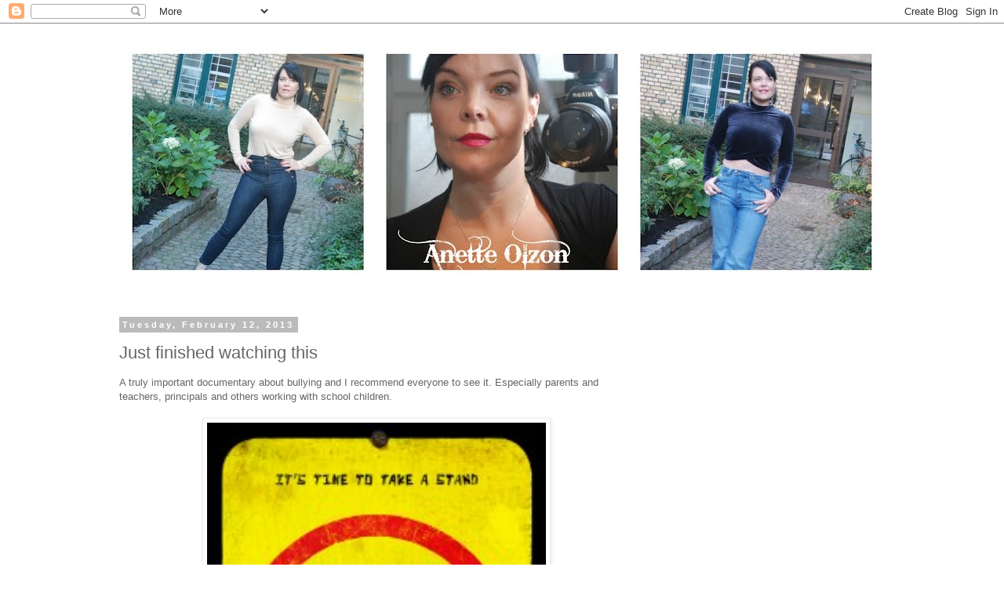

--- FILE ---
content_type: text/html; charset=UTF-8
request_url: https://anetteolzon2.blogspot.com/2013/02/just-finished-watching-this.html?showComment=1360710956431
body_size: 18160
content:
<!DOCTYPE html>
<html class='v2' dir='ltr' lang='en-GB'>
<head>
<link href='https://www.blogger.com/static/v1/widgets/4128112664-css_bundle_v2.css' rel='stylesheet' type='text/css'/>
<meta content='width=1100' name='viewport'/>
<meta content='text/html; charset=UTF-8' http-equiv='Content-Type'/>
<meta content='blogger' name='generator'/>
<link href='https://anetteolzon2.blogspot.com/favicon.ico' rel='icon' type='image/x-icon'/>
<link href='http://anetteolzon2.blogspot.com/2013/02/just-finished-watching-this.html' rel='canonical'/>
<link rel="alternate" type="application/atom+xml" title="AnetteOlzon&#180;s blog - Atom" href="https://anetteolzon2.blogspot.com/feeds/posts/default" />
<link rel="alternate" type="application/rss+xml" title="AnetteOlzon&#180;s blog - RSS" href="https://anetteolzon2.blogspot.com/feeds/posts/default?alt=rss" />
<link rel="service.post" type="application/atom+xml" title="AnetteOlzon&#180;s blog - Atom" href="https://www.blogger.com/feeds/775779943618475111/posts/default" />

<link rel="alternate" type="application/atom+xml" title="AnetteOlzon&#180;s blog - Atom" href="https://anetteolzon2.blogspot.com/feeds/4107211020329655525/comments/default" />
<!--Can't find substitution for tag [blog.ieCssRetrofitLinks]-->
<link href='https://blogger.googleusercontent.com/img/b/R29vZ2xl/AVvXsEjX0dOyhDx2XYJznhE5uGeYFPoiionr2w-Ryof8cOxkqrKmK60rd0wfxHbA8pSkUEIm59WErKai7aNk5na93CM7s89linz_lLI6ARLxaJaVJ5QA3_w-rLCk2L42BFYMj8w4ELydSIL7uu_S/s640/MV5BNjk1MjYzNzUxOF5BMl5BanBnXkFtZTcwOTQyODU2Nw@@._V1_SX214_.jpg' rel='image_src'/>
<meta content='http://anetteolzon2.blogspot.com/2013/02/just-finished-watching-this.html' property='og:url'/>
<meta content='Just finished watching this' property='og:title'/>
<meta content='A truly important documentary about bullying and I recommend everyone to see it. Especially parents and teachers, principals and others work...' property='og:description'/>
<meta content='https://blogger.googleusercontent.com/img/b/R29vZ2xl/AVvXsEjX0dOyhDx2XYJznhE5uGeYFPoiionr2w-Ryof8cOxkqrKmK60rd0wfxHbA8pSkUEIm59WErKai7aNk5na93CM7s89linz_lLI6ARLxaJaVJ5QA3_w-rLCk2L42BFYMj8w4ELydSIL7uu_S/w1200-h630-p-k-no-nu/MV5BNjk1MjYzNzUxOF5BMl5BanBnXkFtZTcwOTQyODU2Nw@@._V1_SX214_.jpg' property='og:image'/>
<title>AnetteOlzon&#180;s blog: Just finished watching this</title>
<style id='page-skin-1' type='text/css'><!--
/*
-----------------------------------------------
Blogger Template Style
Name:     Simple
Designer: Blogger
URL:      www.blogger.com
----------------------------------------------- */
/* Content
----------------------------------------------- */
body {
font: normal normal 12px 'Trebuchet MS', Trebuchet, Verdana, sans-serif;
color: #666666;
background: #ffffff none repeat scroll top left;
padding: 0 0 0 0;
}
html body .region-inner {
min-width: 0;
max-width: 100%;
width: auto;
}
h2 {
font-size: 22px;
}
a:link {
text-decoration:none;
color: #2288bb;
}
a:visited {
text-decoration:none;
color: #888888;
}
a:hover {
text-decoration:underline;
color: #33aaff;
}
.body-fauxcolumn-outer .fauxcolumn-inner {
background: transparent none repeat scroll top left;
_background-image: none;
}
.body-fauxcolumn-outer .cap-top {
position: absolute;
z-index: 1;
height: 400px;
width: 100%;
}
.body-fauxcolumn-outer .cap-top .cap-left {
width: 100%;
background: transparent none repeat-x scroll top left;
_background-image: none;
}
.content-outer {
-moz-box-shadow: 0 0 0 rgba(0, 0, 0, .15);
-webkit-box-shadow: 0 0 0 rgba(0, 0, 0, .15);
-goog-ms-box-shadow: 0 0 0 #333333;
box-shadow: 0 0 0 rgba(0, 0, 0, .15);
margin-bottom: 1px;
}
.content-inner {
padding: 10px 40px;
}
.content-inner {
background-color: #ffffff;
}
/* Header
----------------------------------------------- */
.header-outer {
background: transparent none repeat-x scroll 0 -400px;
_background-image: none;
}
.Header h1 {
font: normal normal 40px 'Trebuchet MS',Trebuchet,Verdana,sans-serif;
color: #000000;
text-shadow: 0 0 0 rgba(0, 0, 0, .2);
}
.Header h1 a {
color: #000000;
}
.Header .description {
font-size: 18px;
color: #000000;
}
.header-inner .Header .titlewrapper {
padding: 22px 0;
}
.header-inner .Header .descriptionwrapper {
padding: 0 0;
}
/* Tabs
----------------------------------------------- */
.tabs-inner .section:first-child {
border-top: 0 solid #dddddd;
}
.tabs-inner .section:first-child ul {
margin-top: -1px;
border-top: 1px solid #dddddd;
border-left: 1px solid #dddddd;
border-right: 1px solid #dddddd;
}
.tabs-inner .widget ul {
background: transparent none repeat-x scroll 0 -800px;
_background-image: none;
border-bottom: 1px solid #dddddd;
margin-top: 0;
margin-left: -30px;
margin-right: -30px;
}
.tabs-inner .widget li a {
display: inline-block;
padding: .6em 1em;
font: normal normal 12px 'Trebuchet MS', Trebuchet, Verdana, sans-serif;
color: #000000;
border-left: 1px solid #ffffff;
border-right: 1px solid #dddddd;
}
.tabs-inner .widget li:first-child a {
border-left: none;
}
.tabs-inner .widget li.selected a, .tabs-inner .widget li a:hover {
color: #000000;
background-color: #eeeeee;
text-decoration: none;
}
/* Columns
----------------------------------------------- */
.main-outer {
border-top: 0 solid transparent;
}
.fauxcolumn-left-outer .fauxcolumn-inner {
border-right: 1px solid transparent;
}
.fauxcolumn-right-outer .fauxcolumn-inner {
border-left: 1px solid transparent;
}
/* Headings
----------------------------------------------- */
div.widget > h2,
div.widget h2.title {
margin: 0 0 1em 0;
font: normal bold 11px 'Trebuchet MS',Trebuchet,Verdana,sans-serif;
color: #000000;
}
/* Widgets
----------------------------------------------- */
.widget .zippy {
color: #999999;
text-shadow: 2px 2px 1px rgba(0, 0, 0, .1);
}
.widget .popular-posts ul {
list-style: none;
}
/* Posts
----------------------------------------------- */
h2.date-header {
font: normal bold 11px Arial, Tahoma, Helvetica, FreeSans, sans-serif;
}
.date-header span {
background-color: #bbbbbb;
color: #ffffff;
padding: 0.4em;
letter-spacing: 3px;
margin: inherit;
}
.main-inner {
padding-top: 35px;
padding-bottom: 65px;
}
.main-inner .column-center-inner {
padding: 0 0;
}
.main-inner .column-center-inner .section {
margin: 0 1em;
}
.post {
margin: 0 0 45px 0;
}
h3.post-title, .comments h4 {
font: normal normal 22px 'Trebuchet MS',Trebuchet,Verdana,sans-serif;
margin: .75em 0 0;
}
.post-body {
font-size: 110%;
line-height: 1.4;
position: relative;
}
.post-body img, .post-body .tr-caption-container, .Profile img, .Image img,
.BlogList .item-thumbnail img {
padding: 2px;
background: #ffffff;
border: 1px solid #eeeeee;
-moz-box-shadow: 1px 1px 5px rgba(0, 0, 0, .1);
-webkit-box-shadow: 1px 1px 5px rgba(0, 0, 0, .1);
box-shadow: 1px 1px 5px rgba(0, 0, 0, .1);
}
.post-body img, .post-body .tr-caption-container {
padding: 5px;
}
.post-body .tr-caption-container {
color: #666666;
}
.post-body .tr-caption-container img {
padding: 0;
background: transparent;
border: none;
-moz-box-shadow: 0 0 0 rgba(0, 0, 0, .1);
-webkit-box-shadow: 0 0 0 rgba(0, 0, 0, .1);
box-shadow: 0 0 0 rgba(0, 0, 0, .1);
}
.post-header {
margin: 0 0 1.5em;
line-height: 1.6;
font-size: 90%;
}
.post-footer {
margin: 20px -2px 0;
padding: 5px 10px;
color: #666666;
background-color: #eeeeee;
border-bottom: 1px solid #eeeeee;
line-height: 1.6;
font-size: 90%;
}
#comments .comment-author {
padding-top: 1.5em;
border-top: 1px solid transparent;
background-position: 0 1.5em;
}
#comments .comment-author:first-child {
padding-top: 0;
border-top: none;
}
.avatar-image-container {
margin: .2em 0 0;
}
#comments .avatar-image-container img {
border: 1px solid #eeeeee;
}
/* Comments
----------------------------------------------- */
.comments .comments-content .icon.blog-author {
background-repeat: no-repeat;
background-image: url([data-uri]);
}
.comments .comments-content .loadmore a {
border-top: 1px solid #999999;
border-bottom: 1px solid #999999;
}
.comments .comment-thread.inline-thread {
background-color: #eeeeee;
}
.comments .continue {
border-top: 2px solid #999999;
}
/* Accents
---------------------------------------------- */
.section-columns td.columns-cell {
border-left: 1px solid transparent;
}
.blog-pager {
background: transparent url(//www.blogblog.com/1kt/simple/paging_dot.png) repeat-x scroll top center;
}
.blog-pager-older-link, .home-link,
.blog-pager-newer-link {
background-color: #ffffff;
padding: 5px;
}
.footer-outer {
border-top: 1px dashed #bbbbbb;
}
/* Mobile
----------------------------------------------- */
body.mobile  {
background-size: auto;
}
.mobile .body-fauxcolumn-outer {
background: transparent none repeat scroll top left;
}
.mobile .body-fauxcolumn-outer .cap-top {
background-size: 100% auto;
}
.mobile .content-outer {
-webkit-box-shadow: 0 0 3px rgba(0, 0, 0, .15);
box-shadow: 0 0 3px rgba(0, 0, 0, .15);
}
.mobile .tabs-inner .widget ul {
margin-left: 0;
margin-right: 0;
}
.mobile .post {
margin: 0;
}
.mobile .main-inner .column-center-inner .section {
margin: 0;
}
.mobile .date-header span {
padding: 0.1em 10px;
margin: 0 -10px;
}
.mobile h3.post-title {
margin: 0;
}
.mobile .blog-pager {
background: transparent none no-repeat scroll top center;
}
.mobile .footer-outer {
border-top: none;
}
.mobile .main-inner, .mobile .footer-inner {
background-color: #ffffff;
}
.mobile-index-contents {
color: #666666;
}
.mobile-link-button {
background-color: #2288bb;
}
.mobile-link-button a:link, .mobile-link-button a:visited {
color: #ffffff;
}
.mobile .tabs-inner .section:first-child {
border-top: none;
}
.mobile .tabs-inner .PageList .widget-content {
background-color: #eeeeee;
color: #000000;
border-top: 1px solid #dddddd;
border-bottom: 1px solid #dddddd;
}
.mobile .tabs-inner .PageList .widget-content .pagelist-arrow {
border-left: 1px solid #dddddd;
}

--></style>
<style id='template-skin-1' type='text/css'><!--
body {
min-width: 1080px;
}
.content-outer, .content-fauxcolumn-outer, .region-inner {
min-width: 1080px;
max-width: 1080px;
_width: 1080px;
}
.main-inner .columns {
padding-left: 0px;
padding-right: 320px;
}
.main-inner .fauxcolumn-center-outer {
left: 0px;
right: 320px;
/* IE6 does not respect left and right together */
_width: expression(this.parentNode.offsetWidth -
parseInt("0px") -
parseInt("320px") + 'px');
}
.main-inner .fauxcolumn-left-outer {
width: 0px;
}
.main-inner .fauxcolumn-right-outer {
width: 320px;
}
.main-inner .column-left-outer {
width: 0px;
right: 100%;
margin-left: -0px;
}
.main-inner .column-right-outer {
width: 320px;
margin-right: -320px;
}
#layout {
min-width: 0;
}
#layout .content-outer {
min-width: 0;
width: 800px;
}
#layout .region-inner {
min-width: 0;
width: auto;
}
body#layout div.add_widget {
padding: 8px;
}
body#layout div.add_widget a {
margin-left: 32px;
}
--></style>
<link href='https://www.blogger.com/dyn-css/authorization.css?targetBlogID=775779943618475111&amp;zx=f6334dff-23f5-4286-b34d-9b32490c6aad' media='none' onload='if(media!=&#39;all&#39;)media=&#39;all&#39;' rel='stylesheet'/><noscript><link href='https://www.blogger.com/dyn-css/authorization.css?targetBlogID=775779943618475111&amp;zx=f6334dff-23f5-4286-b34d-9b32490c6aad' rel='stylesheet'/></noscript>
<meta name='google-adsense-platform-account' content='ca-host-pub-1556223355139109'/>
<meta name='google-adsense-platform-domain' content='blogspot.com'/>

<!-- data-ad-client=ca-pub-9376097928341999 -->

</head>
<body class='loading variant-simplysimple'>
<div class='navbar section' id='navbar' name='Navbar'><div class='widget Navbar' data-version='1' id='Navbar1'><script type="text/javascript">
    function setAttributeOnload(object, attribute, val) {
      if(window.addEventListener) {
        window.addEventListener('load',
          function(){ object[attribute] = val; }, false);
      } else {
        window.attachEvent('onload', function(){ object[attribute] = val; });
      }
    }
  </script>
<div id="navbar-iframe-container"></div>
<script type="text/javascript" src="https://apis.google.com/js/platform.js"></script>
<script type="text/javascript">
      gapi.load("gapi.iframes:gapi.iframes.style.bubble", function() {
        if (gapi.iframes && gapi.iframes.getContext) {
          gapi.iframes.getContext().openChild({
              url: 'https://www.blogger.com/navbar/775779943618475111?po\x3d4107211020329655525\x26origin\x3dhttps://anetteolzon2.blogspot.com',
              where: document.getElementById("navbar-iframe-container"),
              id: "navbar-iframe"
          });
        }
      });
    </script><script type="text/javascript">
(function() {
var script = document.createElement('script');
script.type = 'text/javascript';
script.src = '//pagead2.googlesyndication.com/pagead/js/google_top_exp.js';
var head = document.getElementsByTagName('head')[0];
if (head) {
head.appendChild(script);
}})();
</script>
</div></div>
<div class='body-fauxcolumns'>
<div class='fauxcolumn-outer body-fauxcolumn-outer'>
<div class='cap-top'>
<div class='cap-left'></div>
<div class='cap-right'></div>
</div>
<div class='fauxborder-left'>
<div class='fauxborder-right'></div>
<div class='fauxcolumn-inner'>
</div>
</div>
<div class='cap-bottom'>
<div class='cap-left'></div>
<div class='cap-right'></div>
</div>
</div>
</div>
<div class='content'>
<div class='content-fauxcolumns'>
<div class='fauxcolumn-outer content-fauxcolumn-outer'>
<div class='cap-top'>
<div class='cap-left'></div>
<div class='cap-right'></div>
</div>
<div class='fauxborder-left'>
<div class='fauxborder-right'></div>
<div class='fauxcolumn-inner'>
</div>
</div>
<div class='cap-bottom'>
<div class='cap-left'></div>
<div class='cap-right'></div>
</div>
</div>
</div>
<div class='content-outer'>
<div class='content-cap-top cap-top'>
<div class='cap-left'></div>
<div class='cap-right'></div>
</div>
<div class='fauxborder-left content-fauxborder-left'>
<div class='fauxborder-right content-fauxborder-right'></div>
<div class='content-inner'>
<header>
<div class='header-outer'>
<div class='header-cap-top cap-top'>
<div class='cap-left'></div>
<div class='cap-right'></div>
</div>
<div class='fauxborder-left header-fauxborder-left'>
<div class='fauxborder-right header-fauxborder-right'></div>
<div class='region-inner header-inner'>
<div class='header section' id='header' name='Header'><div class='widget Header' data-version='1' id='Header1'>
<div id='header-inner'>
<a href='https://anetteolzon2.blogspot.com/' style='display: block'>
<img alt='AnetteOlzon´s blog' height='333px; ' id='Header1_headerimg' src='https://blogger.googleusercontent.com/img/b/R29vZ2xl/AVvXsEjmP_oJDmfZcqb-3ChkC8G0BPhgCpWOgJFGh8Z9Jtx7FjdRsVA3D0KFRkHChgEfPfPi2OVth5sN7p40hNgCUUb5srEa8_qNRwVa_EmZDZhvypqm6yg1gd4IZXIyB98Hi0C032u177BErIA/s1000-r/blogheadernov162015.jpg' style='display: block' width='1000px; '/>
</a>
</div>
</div></div>
</div>
</div>
<div class='header-cap-bottom cap-bottom'>
<div class='cap-left'></div>
<div class='cap-right'></div>
</div>
</div>
</header>
<div class='tabs-outer'>
<div class='tabs-cap-top cap-top'>
<div class='cap-left'></div>
<div class='cap-right'></div>
</div>
<div class='fauxborder-left tabs-fauxborder-left'>
<div class='fauxborder-right tabs-fauxborder-right'></div>
<div class='region-inner tabs-inner'>
<div class='tabs no-items section' id='crosscol' name='Cross-column'></div>
<div class='tabs no-items section' id='crosscol-overflow' name='Cross-Column 2'></div>
</div>
</div>
<div class='tabs-cap-bottom cap-bottom'>
<div class='cap-left'></div>
<div class='cap-right'></div>
</div>
</div>
<div class='main-outer'>
<div class='main-cap-top cap-top'>
<div class='cap-left'></div>
<div class='cap-right'></div>
</div>
<div class='fauxborder-left main-fauxborder-left'>
<div class='fauxborder-right main-fauxborder-right'></div>
<div class='region-inner main-inner'>
<div class='columns fauxcolumns'>
<div class='fauxcolumn-outer fauxcolumn-center-outer'>
<div class='cap-top'>
<div class='cap-left'></div>
<div class='cap-right'></div>
</div>
<div class='fauxborder-left'>
<div class='fauxborder-right'></div>
<div class='fauxcolumn-inner'>
</div>
</div>
<div class='cap-bottom'>
<div class='cap-left'></div>
<div class='cap-right'></div>
</div>
</div>
<div class='fauxcolumn-outer fauxcolumn-left-outer'>
<div class='cap-top'>
<div class='cap-left'></div>
<div class='cap-right'></div>
</div>
<div class='fauxborder-left'>
<div class='fauxborder-right'></div>
<div class='fauxcolumn-inner'>
</div>
</div>
<div class='cap-bottom'>
<div class='cap-left'></div>
<div class='cap-right'></div>
</div>
</div>
<div class='fauxcolumn-outer fauxcolumn-right-outer'>
<div class='cap-top'>
<div class='cap-left'></div>
<div class='cap-right'></div>
</div>
<div class='fauxborder-left'>
<div class='fauxborder-right'></div>
<div class='fauxcolumn-inner'>
</div>
</div>
<div class='cap-bottom'>
<div class='cap-left'></div>
<div class='cap-right'></div>
</div>
</div>
<!-- corrects IE6 width calculation -->
<div class='columns-inner'>
<div class='column-center-outer'>
<div class='column-center-inner'>
<div class='main section' id='main' name='Main'><div class='widget Blog' data-version='1' id='Blog1'>
<div class='blog-posts hfeed'>

          <div class="date-outer">
        
<h2 class='date-header'><span>Tuesday, February 12, 2013</span></h2>

          <div class="date-posts">
        
<div class='post-outer'>
<div class='post hentry uncustomized-post-template' itemprop='blogPost' itemscope='itemscope' itemtype='http://schema.org/BlogPosting'>
<meta content='https://blogger.googleusercontent.com/img/b/R29vZ2xl/AVvXsEjX0dOyhDx2XYJznhE5uGeYFPoiionr2w-Ryof8cOxkqrKmK60rd0wfxHbA8pSkUEIm59WErKai7aNk5na93CM7s89linz_lLI6ARLxaJaVJ5QA3_w-rLCk2L42BFYMj8w4ELydSIL7uu_S/s640/MV5BNjk1MjYzNzUxOF5BMl5BanBnXkFtZTcwOTQyODU2Nw@@._V1_SX214_.jpg' itemprop='image_url'/>
<meta content='775779943618475111' itemprop='blogId'/>
<meta content='4107211020329655525' itemprop='postId'/>
<a name='4107211020329655525'></a>
<h3 class='post-title entry-title' itemprop='name'>
Just finished watching this
</h3>
<div class='post-header'>
<div class='post-header-line-1'></div>
</div>
<div class='post-body entry-content' id='post-body-4107211020329655525' itemprop='description articleBody'>
A truly important documentary about bullying and I recommend everyone to see it. Especially parents and teachers, principals and others working with school children.<br />
<br />
<div class="separator" style="clear: both; text-align: center;">
<a href="http://www.imdb.com/title/tt1682181/"><img border="0" height="640" src="https://blogger.googleusercontent.com/img/b/R29vZ2xl/AVvXsEjX0dOyhDx2XYJznhE5uGeYFPoiionr2w-Ryof8cOxkqrKmK60rd0wfxHbA8pSkUEIm59WErKai7aNk5na93CM7s89linz_lLI6ARLxaJaVJ5QA3_w-rLCk2L42BFYMj8w4ELydSIL7uu_S/s640/MV5BNjk1MjYzNzUxOF5BMl5BanBnXkFtZTcwOTQyODU2Nw@@._V1_SX214_.jpg" width="432" /></a></div>
<br />
<div style='clear: both;'></div>
</div>
<div class='post-footer'>
<div class='post-footer-line post-footer-line-1'>
<span class='post-author vcard'>
Posted by
<span class='fn' itemprop='author' itemscope='itemscope' itemtype='http://schema.org/Person'>
<span itemprop='name'>Unknown</span>
</span>
</span>
<span class='post-timestamp'>
at
<meta content='http://anetteolzon2.blogspot.com/2013/02/just-finished-watching-this.html' itemprop='url'/>
<a class='timestamp-link' href='https://anetteolzon2.blogspot.com/2013/02/just-finished-watching-this.html' rel='bookmark' title='permanent link'><abbr class='published' itemprop='datePublished' title='2013-02-12T23:46:00+01:00'>23:46</abbr></a>
</span>
<span class='post-comment-link'>
</span>
<span class='post-icons'>
<span class='item-action'>
<a href='https://www.blogger.com/email-post/775779943618475111/4107211020329655525' title='Email Post'>
<img alt='' class='icon-action' height='13' src='https://resources.blogblog.com/img/icon18_email.gif' width='18'/>
</a>
</span>
<span class='item-control blog-admin pid-36660111'>
<a href='https://www.blogger.com/post-edit.g?blogID=775779943618475111&postID=4107211020329655525&from=pencil' title='Edit Post'>
<img alt='' class='icon-action' height='18' src='https://resources.blogblog.com/img/icon18_edit_allbkg.gif' width='18'/>
</a>
</span>
</span>
<div class='post-share-buttons goog-inline-block'>
<a class='goog-inline-block share-button sb-email' href='https://www.blogger.com/share-post.g?blogID=775779943618475111&postID=4107211020329655525&target=email' target='_blank' title='Email This'><span class='share-button-link-text'>Email This</span></a><a class='goog-inline-block share-button sb-blog' href='https://www.blogger.com/share-post.g?blogID=775779943618475111&postID=4107211020329655525&target=blog' onclick='window.open(this.href, "_blank", "height=270,width=475"); return false;' target='_blank' title='BlogThis!'><span class='share-button-link-text'>BlogThis!</span></a><a class='goog-inline-block share-button sb-twitter' href='https://www.blogger.com/share-post.g?blogID=775779943618475111&postID=4107211020329655525&target=twitter' target='_blank' title='Share to X'><span class='share-button-link-text'>Share to X</span></a><a class='goog-inline-block share-button sb-facebook' href='https://www.blogger.com/share-post.g?blogID=775779943618475111&postID=4107211020329655525&target=facebook' onclick='window.open(this.href, "_blank", "height=430,width=640"); return false;' target='_blank' title='Share to Facebook'><span class='share-button-link-text'>Share to Facebook</span></a><a class='goog-inline-block share-button sb-pinterest' href='https://www.blogger.com/share-post.g?blogID=775779943618475111&postID=4107211020329655525&target=pinterest' target='_blank' title='Share to Pinterest'><span class='share-button-link-text'>Share to Pinterest</span></a>
</div>
</div>
<div class='post-footer-line post-footer-line-2'>
<span class='post-labels'>
</span>
</div>
<div class='post-footer-line post-footer-line-3'>
<span class='post-location'>
</span>
</div>
</div>
</div>
<div class='comments' id='comments'>
<a name='comments'></a>
<h4>12 comments:</h4>
<div id='Blog1_comments-block-wrapper'>
<dl class='avatar-comment-indent' id='comments-block'>
<dt class='comment-author ' id='c6013710127112291954'>
<a name='c6013710127112291954'></a>
<div class="avatar-image-container vcard"><span dir="ltr"><a href="https://www.blogger.com/profile/10347799818056706455" target="" rel="nofollow" onclick="" class="avatar-hovercard" id="av-6013710127112291954-10347799818056706455"><img src="https://resources.blogblog.com/img/blank.gif" width="35" height="35" class="delayLoad" style="display: none;" longdesc="//blogger.googleusercontent.com/img/b/R29vZ2xl/AVvXsEivlc8fJvqO0JjpCQegiv8zZKOzOX5K3OLf-4jXae9V67y_-S0yCZH-PK_334oHewtmhHxONgslIo6lZfMde0IefciDUTchO1g-bKtnGp1oqeGFOqHK96NfBZ-QWrwwfg/s45-c/anette%26moi+avatar.jpg" alt="" title="Oc&eacute;ane">

<noscript><img src="//blogger.googleusercontent.com/img/b/R29vZ2xl/AVvXsEivlc8fJvqO0JjpCQegiv8zZKOzOX5K3OLf-4jXae9V67y_-S0yCZH-PK_334oHewtmhHxONgslIo6lZfMde0IefciDUTchO1g-bKtnGp1oqeGFOqHK96NfBZ-QWrwwfg/s45-c/anette%26moi+avatar.jpg" width="35" height="35" class="photo" alt=""></noscript></a></span></div>
<a href='https://www.blogger.com/profile/10347799818056706455' rel='nofollow'>Océane</a>
said...
</dt>
<dd class='comment-body' id='Blog1_cmt-6013710127112291954'>
<p>
I&#39;ll see tomorrow if I can find it over internet!<br />But yeah if teachers, parents etc could watch it it would be great. I remember when I was bullied at school they (teachers, principals...) thought it wasnt important and serious enough to pay attention and help me. And because of that it got worse and worse every day. I dont know if you remember my story that I wrote here on your blog when you talked about it in november but I really had bad times during years because of that. And the years in hight school are the worst years of my life. And I truly hope the authorities, governements, teachers and parents will consider bullying as a REAL massive problem in or society that can end by suicide, and others sad things...<br /><br />Love &amp; Hugs
</p>
</dd>
<dd class='comment-footer'>
<span class='comment-timestamp'>
<a href='https://anetteolzon2.blogspot.com/2013/02/just-finished-watching-this.html?showComment=1360710956431#c6013710127112291954' title='comment permalink'>
13 February 2013 at 00:15
</a>
<span class='item-control blog-admin pid-1130953044'>
<a class='comment-delete' href='https://www.blogger.com/comment/delete/775779943618475111/6013710127112291954' title='Delete Comment'>
<img src='https://resources.blogblog.com/img/icon_delete13.gif'/>
</a>
</span>
</span>
</dd>
<dt class='comment-author ' id='c829108709279058316'>
<a name='c829108709279058316'></a>
<div class="avatar-image-container vcard"><span dir="ltr"><a href="https://www.blogger.com/profile/06271115264155553457" target="" rel="nofollow" onclick="" class="avatar-hovercard" id="av-829108709279058316-06271115264155553457"><img src="https://resources.blogblog.com/img/blank.gif" width="35" height="35" class="delayLoad" style="display: none;" longdesc="//blogger.googleusercontent.com/img/b/R29vZ2xl/AVvXsEivkSBaqMnMtfhFu3pZK1CMgdJEwFbqEvpvUYHnYkqWmEhqeS0Qrk4sVkD5wHAW-G1Lv8RHN28u3rFfNyIaj9kHA9jotdjM3GE1yy2aielAugFHHKj7nB6T3T4zk8OU4g/s45-c/ShineAnette.jpg" alt="" title="Anette Olzon Brasil">

<noscript><img src="//blogger.googleusercontent.com/img/b/R29vZ2xl/AVvXsEivkSBaqMnMtfhFu3pZK1CMgdJEwFbqEvpvUYHnYkqWmEhqeS0Qrk4sVkD5wHAW-G1Lv8RHN28u3rFfNyIaj9kHA9jotdjM3GE1yy2aielAugFHHKj7nB6T3T4zk8OU4g/s45-c/ShineAnette.jpg" width="35" height="35" class="photo" alt=""></noscript></a></span></div>
<a href='https://www.blogger.com/profile/06271115264155553457' rel='nofollow'>Anette Olzon Brasil</a>
said...
</dt>
<dd class='comment-body' id='Blog1_cmt-829108709279058316'>
<p>
hi Anette.<br />It seems to be a very interesting documentary.<br />It reminded me of the story of an American boy who took revenge attacks he suffered at school. I think you know, is a very famous story.<br />Here is the video<br />http://www.youtube.com/watch?v=Aulbm6piFe0&#160;<br />I really hate people who like to fight.<br />Good night to you and your family<br />Jag älskar dig &#9829;<br /><br />Mathews
</p>
</dd>
<dd class='comment-footer'>
<span class='comment-timestamp'>
<a href='https://anetteolzon2.blogspot.com/2013/02/just-finished-watching-this.html?showComment=1360712247985#c829108709279058316' title='comment permalink'>
13 February 2013 at 00:37
</a>
<span class='item-control blog-admin pid-1209012635'>
<a class='comment-delete' href='https://www.blogger.com/comment/delete/775779943618475111/829108709279058316' title='Delete Comment'>
<img src='https://resources.blogblog.com/img/icon_delete13.gif'/>
</a>
</span>
</span>
</dd>
<dt class='comment-author ' id='c2327203886567388792'>
<a name='c2327203886567388792'></a>
<div class="avatar-image-container avatar-stock"><span dir="ltr"><a href="https://www.blogger.com/profile/15737668351999388959" target="" rel="nofollow" onclick="" class="avatar-hovercard" id="av-2327203886567388792-15737668351999388959"><img src="//www.blogger.com/img/blogger_logo_round_35.png" width="35" height="35" alt="" title="DaAlex01">

</a></span></div>
<a href='https://www.blogger.com/profile/15737668351999388959' rel='nofollow'>DaAlex01</a>
said...
</dt>
<dd class='comment-body' id='Blog1_cmt-2327203886567388792'>
<p>
Hi Anette!<br />I&#39;ve been bullied for being gay for years...<br />What do you think about being gay?<br />Is it okay for you?<br />Lots of love<br />Alex
</p>
</dd>
<dd class='comment-footer'>
<span class='comment-timestamp'>
<a href='https://anetteolzon2.blogspot.com/2013/02/just-finished-watching-this.html?showComment=1360712382860#c2327203886567388792' title='comment permalink'>
13 February 2013 at 00:39
</a>
<span class='item-control blog-admin pid-311020930'>
<a class='comment-delete' href='https://www.blogger.com/comment/delete/775779943618475111/2327203886567388792' title='Delete Comment'>
<img src='https://resources.blogblog.com/img/icon_delete13.gif'/>
</a>
</span>
</span>
</dd>
<dt class='comment-author ' id='c4744002811173664964'>
<a name='c4744002811173664964'></a>
<div class="avatar-image-container avatar-stock"><span dir="ltr"><a href="https://www.blogger.com/profile/17887988940896200619" target="" rel="nofollow" onclick="" class="avatar-hovercard" id="av-4744002811173664964-17887988940896200619"><img src="//www.blogger.com/img/blogger_logo_round_35.png" width="35" height="35" alt="" title="ItInsane">

</a></span></div>
<a href='https://www.blogger.com/profile/17887988940896200619' rel='nofollow'>ItInsane</a>
said...
</dt>
<dd class='comment-body' id='Blog1_cmt-4744002811173664964'>
<p>
Here in Brazil the Cartoon Network, made a campaign against bullying specifically targeted for children, which I think is very important for them to understand early on what it is, and can act as a preventive manner too.<br />I&#39;ve been looking at some posts his random, and see what you like makeup, =) http://www.youtube.com/user/MakeUpByCamila2 this youtube link is a channel of a guru is like a Brazilian diva&#39;s makeup: =) She makes beautiful tutorials! I hope you enjoy it!
</p>
</dd>
<dd class='comment-footer'>
<span class='comment-timestamp'>
<a href='https://anetteolzon2.blogspot.com/2013/02/just-finished-watching-this.html?showComment=1360718582118#c4744002811173664964' title='comment permalink'>
13 February 2013 at 02:23
</a>
<span class='item-control blog-admin pid-689362361'>
<a class='comment-delete' href='https://www.blogger.com/comment/delete/775779943618475111/4744002811173664964' title='Delete Comment'>
<img src='https://resources.blogblog.com/img/icon_delete13.gif'/>
</a>
</span>
</span>
</dd>
<dt class='comment-author ' id='c3888145892978721704'>
<a name='c3888145892978721704'></a>
<div class="avatar-image-container avatar-stock"><span dir="ltr"><a href="https://www.blogger.com/profile/17887988940896200619" target="" rel="nofollow" onclick="" class="avatar-hovercard" id="av-3888145892978721704-17887988940896200619"><img src="//www.blogger.com/img/blogger_logo_round_35.png" width="35" height="35" alt="" title="ItInsane">

</a></span></div>
<a href='https://www.blogger.com/profile/17887988940896200619' rel='nofollow'>ItInsane</a>
said...
</dt>
<dd class='comment-body' id='Blog1_cmt-3888145892978721704'>
<p>
Here in Brazil the Cartoon Network, made a campaign against bullying specifically targeted for children, which I think is very important for them to understand early on what it is, and can act as a preventive manner too.<br />I&#39;ve been looking at some posts his random, and see what you like makeup, =) http://www.youtube.com/user/MakeUpByCamila2 this youtube link is a channel of a guru is like a Brazilian diva&#39;s makeup: =) She makes beautiful tutorials! I hope you enjoy it!
</p>
</dd>
<dd class='comment-footer'>
<span class='comment-timestamp'>
<a href='https://anetteolzon2.blogspot.com/2013/02/just-finished-watching-this.html?showComment=1360718615063#c3888145892978721704' title='comment permalink'>
13 February 2013 at 02:23
</a>
<span class='item-control blog-admin pid-689362361'>
<a class='comment-delete' href='https://www.blogger.com/comment/delete/775779943618475111/3888145892978721704' title='Delete Comment'>
<img src='https://resources.blogblog.com/img/icon_delete13.gif'/>
</a>
</span>
</span>
</dd>
<dt class='comment-author ' id='c3123845406410493519'>
<a name='c3123845406410493519'></a>
<div class="avatar-image-container avatar-stock"><span dir="ltr"><img src="//resources.blogblog.com/img/blank.gif" width="35" height="35" alt="" title="Anonymous">

</span></div>
Anonymous
said...
</dt>
<dd class='comment-body' id='Blog1_cmt-3123845406410493519'>
<p>
Dear Anette:<br /> I know this is not the theme, but I want to know... which is your favorite color of hair, blonde or black? haha it&#39;s a little stupid question but i had to ask you.<br />
</p>
</dd>
<dd class='comment-footer'>
<span class='comment-timestamp'>
<a href='https://anetteolzon2.blogspot.com/2013/02/just-finished-watching-this.html?showComment=1360722613806#c3123845406410493519' title='comment permalink'>
13 February 2013 at 03:30
</a>
<span class='item-control blog-admin pid-3852837'>
<a class='comment-delete' href='https://www.blogger.com/comment/delete/775779943618475111/3123845406410493519' title='Delete Comment'>
<img src='https://resources.blogblog.com/img/icon_delete13.gif'/>
</a>
</span>
</span>
</dd>
<dt class='comment-author ' id='c5820360984757499908'>
<a name='c5820360984757499908'></a>
<div class="avatar-image-container vcard"><span dir="ltr"><a href="https://www.blogger.com/profile/16332530982771252872" target="" rel="nofollow" onclick="" class="avatar-hovercard" id="av-5820360984757499908-16332530982771252872"><img src="https://resources.blogblog.com/img/blank.gif" width="35" height="35" class="delayLoad" style="display: none;" longdesc="//3.bp.blogspot.com/-iigEBGWSXDc/U9vTlbX0g9I/AAAAAAAAAKo/-bTDrdKio-g/s35/image.jpg" alt="" title="Karin">

<noscript><img src="//3.bp.blogspot.com/-iigEBGWSXDc/U9vTlbX0g9I/AAAAAAAAAKo/-bTDrdKio-g/s35/image.jpg" width="35" height="35" class="photo" alt=""></noscript></a></span></div>
<a href='https://www.blogger.com/profile/16332530982771252872' rel='nofollow'>Karin</a>
said...
</dt>
<dd class='comment-body' id='Blog1_cmt-5820360984757499908'>
<p>
I will surely try to watch this. <br />I work as an assistant in a school, and I see this as my most imortant task: to see, and prevent bullying in time. I was bullied myself when I was young, and I remember how it felt. It feels good somehow, that I can use my own experiences in a way, and prevent others to get in that situation. I hope I can make a difference. I can only do my best ! 
</p>
</dd>
<dd class='comment-footer'>
<span class='comment-timestamp'>
<a href='https://anetteolzon2.blogspot.com/2013/02/just-finished-watching-this.html?showComment=1360729831873#c5820360984757499908' title='comment permalink'>
13 February 2013 at 05:30
</a>
<span class='item-control blog-admin pid-952778878'>
<a class='comment-delete' href='https://www.blogger.com/comment/delete/775779943618475111/5820360984757499908' title='Delete Comment'>
<img src='https://resources.blogblog.com/img/icon_delete13.gif'/>
</a>
</span>
</span>
</dd>
<dt class='comment-author ' id='c4312672104508075661'>
<a name='c4312672104508075661'></a>
<div class="avatar-image-container avatar-stock"><span dir="ltr"><a href="https://www.blogger.com/profile/11419722054492160751" target="" rel="nofollow" onclick="" class="avatar-hovercard" id="av-4312672104508075661-11419722054492160751"><img src="//www.blogger.com/img/blogger_logo_round_35.png" width="35" height="35" alt="" title="Unknown">

</a></span></div>
<a href='https://www.blogger.com/profile/11419722054492160751' rel='nofollow'>Unknown</a>
said...
</dt>
<dd class='comment-body' id='Blog1_cmt-4312672104508075661'>
<p>
Hej Anette,<br /><br />I was thinking of  your fight against bullying this morning while listening to the french news. A 13 years old boy commited suicide because of f*cking bullies. In France adults refuse to see bullying as something important or even real, they usually consider it as &quot;simple childish fights&quot;, weldone guys!<br /><br />Hoping that you had a nice day and wishing you a nice evening, and thank you for sharing so many positive thoughts. <br /><br />Nimy
</p>
</dd>
<dd class='comment-footer'>
<span class='comment-timestamp'>
<a href='https://anetteolzon2.blogspot.com/2013/02/just-finished-watching-this.html?showComment=1360777411179#c4312672104508075661' title='comment permalink'>
13 February 2013 at 18:43
</a>
<span class='item-control blog-admin pid-648875771'>
<a class='comment-delete' href='https://www.blogger.com/comment/delete/775779943618475111/4312672104508075661' title='Delete Comment'>
<img src='https://resources.blogblog.com/img/icon_delete13.gif'/>
</a>
</span>
</span>
</dd>
<dt class='comment-author ' id='c4720611750733441176'>
<a name='c4720611750733441176'></a>
<div class="avatar-image-container vcard"><span dir="ltr"><a href="https://www.blogger.com/profile/07713512595742363487" target="" rel="nofollow" onclick="" class="avatar-hovercard" id="av-4720611750733441176-07713512595742363487"><img src="https://resources.blogblog.com/img/blank.gif" width="35" height="35" class="delayLoad" style="display: none;" longdesc="//blogger.googleusercontent.com/img/b/R29vZ2xl/AVvXsEhUzn-HRUNwf4wSZSgjYkD5Jr7mIGAsBLWpqZFfgHcLcs348d3lBAPb9V4JUk0Sl5lDO2MycUH9kUlcGBl-GLop4bjqBIbfy3jdUQNm6_3RRa6BG-UV_qDvdRxrgigMEw/s45-c/Unbenannt+-+20.jpg" alt="" title="Stefanie">

<noscript><img src="//blogger.googleusercontent.com/img/b/R29vZ2xl/AVvXsEhUzn-HRUNwf4wSZSgjYkD5Jr7mIGAsBLWpqZFfgHcLcs348d3lBAPb9V4JUk0Sl5lDO2MycUH9kUlcGBl-GLop4bjqBIbfy3jdUQNm6_3RRa6BG-UV_qDvdRxrgigMEw/s45-c/Unbenannt+-+20.jpg" width="35" height="35" class="photo" alt=""></noscript></a></span></div>
<a href='https://www.blogger.com/profile/07713512595742363487' rel='nofollow'>Stefanie</a>
said...
</dt>
<dd class='comment-body' id='Blog1_cmt-4720611750733441176'>
<p>
Found this on youtube. A Video from a girl called Lizzy Velasques. https://www.youtube.com/watch?v=dIr3mlNINmg&amp;feature=fvwp<br /><br />
</p>
</dd>
<dd class='comment-footer'>
<span class='comment-timestamp'>
<a href='https://anetteolzon2.blogspot.com/2013/02/just-finished-watching-this.html?showComment=1360779520611#c4720611750733441176' title='comment permalink'>
13 February 2013 at 19:18
</a>
<span class='item-control blog-admin pid-571710514'>
<a class='comment-delete' href='https://www.blogger.com/comment/delete/775779943618475111/4720611750733441176' title='Delete Comment'>
<img src='https://resources.blogblog.com/img/icon_delete13.gif'/>
</a>
</span>
</span>
</dd>
<dt class='comment-author ' id='c781764220391703022'>
<a name='c781764220391703022'></a>
<div class="avatar-image-container vcard"><span dir="ltr"><a href="https://www.blogger.com/profile/10783536737225817677" target="" rel="nofollow" onclick="" class="avatar-hovercard" id="av-781764220391703022-10783536737225817677"><img src="https://resources.blogblog.com/img/blank.gif" width="35" height="35" class="delayLoad" style="display: none;" longdesc="//3.bp.blogspot.com/-E97K_9m-wC0/VWGlzYY6I8I/AAAAAAAAAYg/-lVkMt2JQgI/s35/10407151_10205021474557878_4956626973581081866_n.jpg" alt="" title="Yanna">

<noscript><img src="//3.bp.blogspot.com/-E97K_9m-wC0/VWGlzYY6I8I/AAAAAAAAAYg/-lVkMt2JQgI/s35/10407151_10205021474557878_4956626973581081866_n.jpg" width="35" height="35" class="photo" alt=""></noscript></a></span></div>
<a href='https://www.blogger.com/profile/10783536737225817677' rel='nofollow'>Yanna</a>
said...
</dt>
<dd class='comment-body' id='Blog1_cmt-781764220391703022'>
<p>
My &quot;little friend&quot; was burried today. He was bullied only because he had red hair.<br /><br />It&#39;s going to haunt me until the end of my life.
</p>
</dd>
<dd class='comment-footer'>
<span class='comment-timestamp'>
<a href='https://anetteolzon2.blogspot.com/2013/02/just-finished-watching-this.html?showComment=1360869011478#c781764220391703022' title='comment permalink'>
14 February 2013 at 20:10
</a>
<span class='item-control blog-admin pid-1114921003'>
<a class='comment-delete' href='https://www.blogger.com/comment/delete/775779943618475111/781764220391703022' title='Delete Comment'>
<img src='https://resources.blogblog.com/img/icon_delete13.gif'/>
</a>
</span>
</span>
</dd>
<dt class='comment-author ' id='c2385255185667622385'>
<a name='c2385255185667622385'></a>
<div class="avatar-image-container vcard"><span dir="ltr"><a href="https://www.blogger.com/profile/10347799818056706455" target="" rel="nofollow" onclick="" class="avatar-hovercard" id="av-2385255185667622385-10347799818056706455"><img src="https://resources.blogblog.com/img/blank.gif" width="35" height="35" class="delayLoad" style="display: none;" longdesc="//blogger.googleusercontent.com/img/b/R29vZ2xl/AVvXsEivlc8fJvqO0JjpCQegiv8zZKOzOX5K3OLf-4jXae9V67y_-S0yCZH-PK_334oHewtmhHxONgslIo6lZfMde0IefciDUTchO1g-bKtnGp1oqeGFOqHK96NfBZ-QWrwwfg/s45-c/anette%26moi+avatar.jpg" alt="" title="Oc&eacute;ane">

<noscript><img src="//blogger.googleusercontent.com/img/b/R29vZ2xl/AVvXsEivlc8fJvqO0JjpCQegiv8zZKOzOX5K3OLf-4jXae9V67y_-S0yCZH-PK_334oHewtmhHxONgslIo6lZfMde0IefciDUTchO1g-bKtnGp1oqeGFOqHK96NfBZ-QWrwwfg/s45-c/anette%26moi+avatar.jpg" width="35" height="35" class="photo" alt=""></noscript></a></span></div>
<a href='https://www.blogger.com/profile/10347799818056706455' rel='nofollow'>Océane</a>
said...
</dt>
<dd class='comment-body' id='Blog1_cmt-2385255185667622385'>
<p>
@alice : je pense que tu es française car j&#39;ai entendu parler de ce garçon aux infos hier. C&#39;est vraiment tragique... Toutes mes pensées pour toi si tu le connaissais et à sa famille. Je pense que par &quot;little friend&quot; tu voulais dire &quot;boyfriend&quot;? <br />Sincères condoléances, même si aucun mot ne pourras effacer ou attenuer ta peine. 
</p>
</dd>
<dd class='comment-footer'>
<span class='comment-timestamp'>
<a href='https://anetteolzon2.blogspot.com/2013/02/just-finished-watching-this.html?showComment=1360922012059#c2385255185667622385' title='comment permalink'>
15 February 2013 at 10:53
</a>
<span class='item-control blog-admin pid-1130953044'>
<a class='comment-delete' href='https://www.blogger.com/comment/delete/775779943618475111/2385255185667622385' title='Delete Comment'>
<img src='https://resources.blogblog.com/img/icon_delete13.gif'/>
</a>
</span>
</span>
</dd>
<dt class='comment-author ' id='c3367745477579258908'>
<a name='c3367745477579258908'></a>
<div class="avatar-image-container vcard"><span dir="ltr"><a href="https://www.blogger.com/profile/10783536737225817677" target="" rel="nofollow" onclick="" class="avatar-hovercard" id="av-3367745477579258908-10783536737225817677"><img src="https://resources.blogblog.com/img/blank.gif" width="35" height="35" class="delayLoad" style="display: none;" longdesc="//3.bp.blogspot.com/-E97K_9m-wC0/VWGlzYY6I8I/AAAAAAAAAYg/-lVkMt2JQgI/s35/10407151_10205021474557878_4956626973581081866_n.jpg" alt="" title="Yanna">

<noscript><img src="//3.bp.blogspot.com/-E97K_9m-wC0/VWGlzYY6I8I/AAAAAAAAAYg/-lVkMt2JQgI/s35/10407151_10205021474557878_4956626973581081866_n.jpg" width="35" height="35" class="photo" alt=""></noscript></a></span></div>
<a href='https://www.blogger.com/profile/10783536737225817677' rel='nofollow'>Yanna</a>
said...
</dt>
<dd class='comment-body' id='Blog1_cmt-3367745477579258908'>
<p>
@Océane : pas boyfriend non, j&#39;avais 9 ans de plus que lui. nous nous sommes simplement croisés si je puis ainsi dire, nous sommes allés dans la même école pendant 2 ans. C&#39;était un ami de mon voisin du même âge (le monde est très petit en Savoie) et quand les parents me demandaient de surveiller les enfants lors des anniversaires, je le voyais.<br />Je le connaissais donc de loin, mais la force avec laquelle cela me touche m&#39;étonnerai presque. <br />J&#39;aurai toujours sa petite bouille dans mon coeur.<br /><br />Merci pour ton soutien et tes condoléances.
</p>
</dd>
<dd class='comment-footer'>
<span class='comment-timestamp'>
<a href='https://anetteolzon2.blogspot.com/2013/02/just-finished-watching-this.html?showComment=1360954576211#c3367745477579258908' title='comment permalink'>
15 February 2013 at 19:56
</a>
<span class='item-control blog-admin pid-1114921003'>
<a class='comment-delete' href='https://www.blogger.com/comment/delete/775779943618475111/3367745477579258908' title='Delete Comment'>
<img src='https://resources.blogblog.com/img/icon_delete13.gif'/>
</a>
</span>
</span>
</dd>
</dl>
</div>
<p class='comment-footer'>
<a href='https://www.blogger.com/comment/fullpage/post/775779943618475111/4107211020329655525' onclick='javascript:window.open(this.href, "bloggerPopup", "toolbar=0,location=0,statusbar=1,menubar=0,scrollbars=yes,width=640,height=500"); return false;'>Post a Comment</a>
</p>
</div>
</div>
<div class='inline-ad'>
<script async src="//pagead2.googlesyndication.com/pagead/js/adsbygoogle.js"></script>
<!-- anetteolzon2_main_Blog1_1x1_as -->
<ins class="adsbygoogle"
     style="display:block"
     data-ad-client="ca-pub-9376097928341999"
     data-ad-host="ca-host-pub-1556223355139109"
     data-ad-host-channel="L0007"
     data-ad-slot="9133123770"
     data-ad-format="auto"></ins>
<script>
(adsbygoogle = window.adsbygoogle || []).push({});
</script>
</div>

        </div></div>
      
</div>
<div class='blog-pager' id='blog-pager'>
<span id='blog-pager-newer-link'>
<a class='blog-pager-newer-link' href='https://anetteolzon2.blogspot.com/2013/02/for-valentines-day.html' id='Blog1_blog-pager-newer-link' title='Newer Post'>Newer Post</a>
</span>
<span id='blog-pager-older-link'>
<a class='blog-pager-older-link' href='https://anetteolzon2.blogspot.com/2013/02/new-agerelaxation.html' id='Blog1_blog-pager-older-link' title='Older Post'>Older Post</a>
</span>
<a class='home-link' href='https://anetteolzon2.blogspot.com/'>Home</a>
</div>
<div class='clear'></div>
<div class='post-feeds'>
<div class='feed-links'>
Subscribe to:
<a class='feed-link' href='https://anetteolzon2.blogspot.com/feeds/4107211020329655525/comments/default' target='_blank' type='application/atom+xml'>Post Comments (Atom)</a>
</div>
</div>
</div></div>
</div>
</div>
<div class='column-left-outer'>
<div class='column-left-inner'>
<aside>
</aside>
</div>
</div>
<div class='column-right-outer'>
<div class='column-right-inner'>
<aside>
<div class='sidebar section' id='sidebar-right-1'><div class='widget AdSense' data-version='1' id='AdSense1'>
<div class='widget-content'>
<script async src="//pagead2.googlesyndication.com/pagead/js/adsbygoogle.js"></script>
<!-- anetteolzon2_sidebar-right-1_AdSense1_1x1_as -->
<ins class="adsbygoogle"
     style="display:block"
     data-ad-client="ca-pub-9376097928341999"
     data-ad-host="ca-host-pub-1556223355139109"
     data-ad-host-channel="L0001"
     data-ad-slot="1609856976"
     data-ad-format="auto"></ins>
<script>
(adsbygoogle = window.adsbygoogle || []).push({});
</script>
<div class='clear'></div>
</div>
</div><div class='widget Image' data-version='1' id='Image6'>
<h2>Visit my Kids vintage store</h2>
<div class='widget-content'>
<a href='http://anetteolzonskidsvintagestore.blogspot.com'>
<img alt='Visit my Kids vintage store' height='128' id='Image6_img' src='https://blogger.googleusercontent.com/img/b/R29vZ2xl/AVvXsEgt4sWG_ovMWLyO0eR8edbfMqhuK4wgKLYZLeUQpzny1LMUfo17HmymaHtOAYD9IbH2dvp5F3j6uL-qPIuFeEmzFb0HAlHZxad5vtQkxsyW6PcXb9WqiqQosKWhWxzisiw-kXIt2g9A_-Q/s1600-r/Screen+Shot+2016-03-29+at+2.30.12+PM.png' width='260'/>
</a>
<br/>
</div>
<div class='clear'></div>
</div><div class='widget Image' data-version='1' id='Image4'>
<h2>Buy my own designed bracelets</h2>
<div class='widget-content'>
<a href='http://anetteolzon2.blogspot.se/2015/06/my-new-bracelets.html'>
<img alt='Buy my own designed bracelets' height='195' id='Image4_img' src='https://blogger.googleusercontent.com/img/b/R29vZ2xl/AVvXsEga7Bgu0zjQPELKAZMem-E5Y2nMpG4yqBTzjg9hMti35-2pgnQkQ0KUOMeeb1_SBphiQqPmCP8f3ebb6Ep_f8NYoABM6LRfkGgA6nKT5R3rFp7X8Sxn1Ww75Dsapxs9ABODy-_i6S7lYVeW/s260/IMG_5134.JPG' width='260'/>
</a>
<br/>
</div>
<div class='clear'></div>
</div><div class='widget Image' data-version='1' id='Image1'>
<h2>Follow me in INSTAGRAM</h2>
<div class='widget-content'>
<a href='http://instagram.com/thechosenone665'>
<img alt='Follow me in INSTAGRAM' height='153' id='Image1_img' src='https://blogger.googleusercontent.com/img/b/R29vZ2xl/AVvXsEhWIXoC9hRgq96saTw8popFri87C5fTo6ebIr8fbpdkri3AxZTn6mDUJ-r7SYC2jUFA7FQkD4CIuU_qer7EgUPldFQc55m9yWbYZelzDl7hddKaAaNWD2WTpQgGnsxtN9LW8kIVmk7Kbp8/s260/Screen+Shot+2015-10-04+at+8.28.57+AM.png' width='260'/>
</a>
<br/>
<span class='caption'>INSTAGRAM</span>
</div>
<div class='clear'></div>
</div><div class='widget Text' data-version='1' id='Text2'>
<h2 class='title'>Booking</h2>
<div class='widget-content'>
<span style="font-size:100%;">Booking: </span><a   href="mailto:chris@dangermusicmedia.com"  style="background-color: white; cursor: pointer; font-size: 100%; line-height: 21px;font-family:Calibri, sans-serif;font-size:15px;color:#0068cf;"><span style="line-height: normal;font-size:100%;color:blue;"><u style="line-height: 22px;">chris@dangermusicmedia.com</u></span></a><br /><span style="background-color: white;font-family:Calibri, sans-serif;font-size:100%;color:#444444;">Phone; + 46 768 912 346</span><div><span style="background-color: white;font-family:Calibri, sans-serif;font-size:100%;color:#444444;">For any other inquries send an email to: pippioncrack@hotmail.com</span></div>
</div>
<div class='clear'></div>
</div><div class='widget Image' data-version='1' id='Image3'>
<h2>Anette Olzon Official Facebook page</h2>
<div class='widget-content'>
<a href='https://www.facebook.com/anetteolzonofficial'>
<img alt='Anette Olzon Official Facebook page' height='185' id='Image3_img' src='https://blogger.googleusercontent.com/img/b/R29vZ2xl/AVvXsEg5MCQuKYYBZYBi3usiFUbMuBS3pn6gB9C3IK9dL1Ynews84TqAlWcgva2UWcBz8mfVWmDC9ePL7CDyaFzGQB-l1hby53-ArJW-DWJrTvmBLsVT8ju_gFzIq_w7AZl8G1SUH_NfSmlA7TTu/s300/Ska%25CC%2588rmavbild+2015-01-08+kl.+15.12.18.png' width='300'/>
</a>
<br/>
</div>
<div class='clear'></div>
</div><div class='widget Image' data-version='1' id='Image2'>
<h2>Visit my vintage store</h2>
<div class='widget-content'>
<a href='http://anetteolzonsvintagestore.blogspot.se'>
<img alt='Visit my vintage store' height='60' id='Image2_img' src='https://blogger.googleusercontent.com/img/b/R29vZ2xl/AVvXsEgF0uamlRgGO4xBWhYxG4UoDRU1q3uE4e5tpw0TGi7QPVAOztMWnVIepIzRvQMlKSgKvSG-wdkGm_rj2iLxrDwsCn5zk9QOjPinvMiW9fTR_ZvYMcGOWcb93myFMRBnmRTS_u37d1RbQrw/s260/Screen+Shot+2016-03-29+at+10.12.00+AM.png' width='260'/>
</a>
<br/>
</div>
<div class='clear'></div>
</div><div class='widget LinkList' data-version='1' id='LinkList1'>
<h2>Visit my Official web site</h2>
<div class='widget-content'>
<ul>
<li><a href='http://www.anette-olzon.com'>Anette Olzon Official web page</a></li>
</ul>
<div class='clear'></div>
</div>
</div><div class='widget Translate' data-version='1' id='Translate1'>
<h2 class='title'>Translate</h2>
<div id='google_translate_element'></div>
<script>
    function googleTranslateElementInit() {
      new google.translate.TranslateElement({
        pageLanguage: 'en',
        autoDisplay: 'true',
        layout: google.translate.TranslateElement.InlineLayout.VERTICAL
      }, 'google_translate_element');
    }
  </script>
<script src='//translate.google.com/translate_a/element.js?cb=googleTranslateElementInit'></script>
<div class='clear'></div>
</div><div class='widget BlogArchive' data-version='1' id='BlogArchive1'>
<h2>Blog Archive</h2>
<div class='widget-content'>
<div id='ArchiveList'>
<div id='BlogArchive1_ArchiveList'>
<ul class='hierarchy'>
<li class='archivedate collapsed'>
<a class='toggle' href='javascript:void(0)'>
<span class='zippy'>

        &#9658;&#160;
      
</span>
</a>
<a class='post-count-link' href='https://anetteolzon2.blogspot.com/2017/'>
2017
</a>
<span class='post-count' dir='ltr'>(31)</span>
<ul class='hierarchy'>
<li class='archivedate collapsed'>
<a class='toggle' href='javascript:void(0)'>
<span class='zippy'>

        &#9658;&#160;
      
</span>
</a>
<a class='post-count-link' href='https://anetteolzon2.blogspot.com/2017/08/'>
August
</a>
<span class='post-count' dir='ltr'>(1)</span>
</li>
</ul>
<ul class='hierarchy'>
<li class='archivedate collapsed'>
<a class='toggle' href='javascript:void(0)'>
<span class='zippy'>

        &#9658;&#160;
      
</span>
</a>
<a class='post-count-link' href='https://anetteolzon2.blogspot.com/2017/07/'>
July
</a>
<span class='post-count' dir='ltr'>(1)</span>
</li>
</ul>
<ul class='hierarchy'>
<li class='archivedate collapsed'>
<a class='toggle' href='javascript:void(0)'>
<span class='zippy'>

        &#9658;&#160;
      
</span>
</a>
<a class='post-count-link' href='https://anetteolzon2.blogspot.com/2017/05/'>
May
</a>
<span class='post-count' dir='ltr'>(4)</span>
</li>
</ul>
<ul class='hierarchy'>
<li class='archivedate collapsed'>
<a class='toggle' href='javascript:void(0)'>
<span class='zippy'>

        &#9658;&#160;
      
</span>
</a>
<a class='post-count-link' href='https://anetteolzon2.blogspot.com/2017/04/'>
April
</a>
<span class='post-count' dir='ltr'>(5)</span>
</li>
</ul>
<ul class='hierarchy'>
<li class='archivedate collapsed'>
<a class='toggle' href='javascript:void(0)'>
<span class='zippy'>

        &#9658;&#160;
      
</span>
</a>
<a class='post-count-link' href='https://anetteolzon2.blogspot.com/2017/03/'>
March
</a>
<span class='post-count' dir='ltr'>(8)</span>
</li>
</ul>
<ul class='hierarchy'>
<li class='archivedate collapsed'>
<a class='toggle' href='javascript:void(0)'>
<span class='zippy'>

        &#9658;&#160;
      
</span>
</a>
<a class='post-count-link' href='https://anetteolzon2.blogspot.com/2017/02/'>
February
</a>
<span class='post-count' dir='ltr'>(8)</span>
</li>
</ul>
<ul class='hierarchy'>
<li class='archivedate collapsed'>
<a class='toggle' href='javascript:void(0)'>
<span class='zippy'>

        &#9658;&#160;
      
</span>
</a>
<a class='post-count-link' href='https://anetteolzon2.blogspot.com/2017/01/'>
January
</a>
<span class='post-count' dir='ltr'>(4)</span>
</li>
</ul>
</li>
</ul>
<ul class='hierarchy'>
<li class='archivedate collapsed'>
<a class='toggle' href='javascript:void(0)'>
<span class='zippy'>

        &#9658;&#160;
      
</span>
</a>
<a class='post-count-link' href='https://anetteolzon2.blogspot.com/2016/'>
2016
</a>
<span class='post-count' dir='ltr'>(151)</span>
<ul class='hierarchy'>
<li class='archivedate collapsed'>
<a class='toggle' href='javascript:void(0)'>
<span class='zippy'>

        &#9658;&#160;
      
</span>
</a>
<a class='post-count-link' href='https://anetteolzon2.blogspot.com/2016/12/'>
December
</a>
<span class='post-count' dir='ltr'>(4)</span>
</li>
</ul>
<ul class='hierarchy'>
<li class='archivedate collapsed'>
<a class='toggle' href='javascript:void(0)'>
<span class='zippy'>

        &#9658;&#160;
      
</span>
</a>
<a class='post-count-link' href='https://anetteolzon2.blogspot.com/2016/11/'>
November
</a>
<span class='post-count' dir='ltr'>(4)</span>
</li>
</ul>
<ul class='hierarchy'>
<li class='archivedate collapsed'>
<a class='toggle' href='javascript:void(0)'>
<span class='zippy'>

        &#9658;&#160;
      
</span>
</a>
<a class='post-count-link' href='https://anetteolzon2.blogspot.com/2016/10/'>
October
</a>
<span class='post-count' dir='ltr'>(2)</span>
</li>
</ul>
<ul class='hierarchy'>
<li class='archivedate collapsed'>
<a class='toggle' href='javascript:void(0)'>
<span class='zippy'>

        &#9658;&#160;
      
</span>
</a>
<a class='post-count-link' href='https://anetteolzon2.blogspot.com/2016/09/'>
September
</a>
<span class='post-count' dir='ltr'>(9)</span>
</li>
</ul>
<ul class='hierarchy'>
<li class='archivedate collapsed'>
<a class='toggle' href='javascript:void(0)'>
<span class='zippy'>

        &#9658;&#160;
      
</span>
</a>
<a class='post-count-link' href='https://anetteolzon2.blogspot.com/2016/08/'>
August
</a>
<span class='post-count' dir='ltr'>(7)</span>
</li>
</ul>
<ul class='hierarchy'>
<li class='archivedate collapsed'>
<a class='toggle' href='javascript:void(0)'>
<span class='zippy'>

        &#9658;&#160;
      
</span>
</a>
<a class='post-count-link' href='https://anetteolzon2.blogspot.com/2016/07/'>
July
</a>
<span class='post-count' dir='ltr'>(8)</span>
</li>
</ul>
<ul class='hierarchy'>
<li class='archivedate collapsed'>
<a class='toggle' href='javascript:void(0)'>
<span class='zippy'>

        &#9658;&#160;
      
</span>
</a>
<a class='post-count-link' href='https://anetteolzon2.blogspot.com/2016/06/'>
June
</a>
<span class='post-count' dir='ltr'>(3)</span>
</li>
</ul>
<ul class='hierarchy'>
<li class='archivedate collapsed'>
<a class='toggle' href='javascript:void(0)'>
<span class='zippy'>

        &#9658;&#160;
      
</span>
</a>
<a class='post-count-link' href='https://anetteolzon2.blogspot.com/2016/05/'>
May
</a>
<span class='post-count' dir='ltr'>(14)</span>
</li>
</ul>
<ul class='hierarchy'>
<li class='archivedate collapsed'>
<a class='toggle' href='javascript:void(0)'>
<span class='zippy'>

        &#9658;&#160;
      
</span>
</a>
<a class='post-count-link' href='https://anetteolzon2.blogspot.com/2016/04/'>
April
</a>
<span class='post-count' dir='ltr'>(23)</span>
</li>
</ul>
<ul class='hierarchy'>
<li class='archivedate collapsed'>
<a class='toggle' href='javascript:void(0)'>
<span class='zippy'>

        &#9658;&#160;
      
</span>
</a>
<a class='post-count-link' href='https://anetteolzon2.blogspot.com/2016/03/'>
March
</a>
<span class='post-count' dir='ltr'>(15)</span>
</li>
</ul>
<ul class='hierarchy'>
<li class='archivedate collapsed'>
<a class='toggle' href='javascript:void(0)'>
<span class='zippy'>

        &#9658;&#160;
      
</span>
</a>
<a class='post-count-link' href='https://anetteolzon2.blogspot.com/2016/02/'>
February
</a>
<span class='post-count' dir='ltr'>(29)</span>
</li>
</ul>
<ul class='hierarchy'>
<li class='archivedate collapsed'>
<a class='toggle' href='javascript:void(0)'>
<span class='zippy'>

        &#9658;&#160;
      
</span>
</a>
<a class='post-count-link' href='https://anetteolzon2.blogspot.com/2016/01/'>
January
</a>
<span class='post-count' dir='ltr'>(33)</span>
</li>
</ul>
</li>
</ul>
<ul class='hierarchy'>
<li class='archivedate collapsed'>
<a class='toggle' href='javascript:void(0)'>
<span class='zippy'>

        &#9658;&#160;
      
</span>
</a>
<a class='post-count-link' href='https://anetteolzon2.blogspot.com/2015/'>
2015
</a>
<span class='post-count' dir='ltr'>(364)</span>
<ul class='hierarchy'>
<li class='archivedate collapsed'>
<a class='toggle' href='javascript:void(0)'>
<span class='zippy'>

        &#9658;&#160;
      
</span>
</a>
<a class='post-count-link' href='https://anetteolzon2.blogspot.com/2015/12/'>
December
</a>
<span class='post-count' dir='ltr'>(41)</span>
</li>
</ul>
<ul class='hierarchy'>
<li class='archivedate collapsed'>
<a class='toggle' href='javascript:void(0)'>
<span class='zippy'>

        &#9658;&#160;
      
</span>
</a>
<a class='post-count-link' href='https://anetteolzon2.blogspot.com/2015/11/'>
November
</a>
<span class='post-count' dir='ltr'>(56)</span>
</li>
</ul>
<ul class='hierarchy'>
<li class='archivedate collapsed'>
<a class='toggle' href='javascript:void(0)'>
<span class='zippy'>

        &#9658;&#160;
      
</span>
</a>
<a class='post-count-link' href='https://anetteolzon2.blogspot.com/2015/10/'>
October
</a>
<span class='post-count' dir='ltr'>(29)</span>
</li>
</ul>
<ul class='hierarchy'>
<li class='archivedate collapsed'>
<a class='toggle' href='javascript:void(0)'>
<span class='zippy'>

        &#9658;&#160;
      
</span>
</a>
<a class='post-count-link' href='https://anetteolzon2.blogspot.com/2015/09/'>
September
</a>
<span class='post-count' dir='ltr'>(26)</span>
</li>
</ul>
<ul class='hierarchy'>
<li class='archivedate collapsed'>
<a class='toggle' href='javascript:void(0)'>
<span class='zippy'>

        &#9658;&#160;
      
</span>
</a>
<a class='post-count-link' href='https://anetteolzon2.blogspot.com/2015/08/'>
August
</a>
<span class='post-count' dir='ltr'>(13)</span>
</li>
</ul>
<ul class='hierarchy'>
<li class='archivedate collapsed'>
<a class='toggle' href='javascript:void(0)'>
<span class='zippy'>

        &#9658;&#160;
      
</span>
</a>
<a class='post-count-link' href='https://anetteolzon2.blogspot.com/2015/07/'>
July
</a>
<span class='post-count' dir='ltr'>(8)</span>
</li>
</ul>
<ul class='hierarchy'>
<li class='archivedate collapsed'>
<a class='toggle' href='javascript:void(0)'>
<span class='zippy'>

        &#9658;&#160;
      
</span>
</a>
<a class='post-count-link' href='https://anetteolzon2.blogspot.com/2015/06/'>
June
</a>
<span class='post-count' dir='ltr'>(37)</span>
</li>
</ul>
<ul class='hierarchy'>
<li class='archivedate collapsed'>
<a class='toggle' href='javascript:void(0)'>
<span class='zippy'>

        &#9658;&#160;
      
</span>
</a>
<a class='post-count-link' href='https://anetteolzon2.blogspot.com/2015/05/'>
May
</a>
<span class='post-count' dir='ltr'>(44)</span>
</li>
</ul>
<ul class='hierarchy'>
<li class='archivedate collapsed'>
<a class='toggle' href='javascript:void(0)'>
<span class='zippy'>

        &#9658;&#160;
      
</span>
</a>
<a class='post-count-link' href='https://anetteolzon2.blogspot.com/2015/04/'>
April
</a>
<span class='post-count' dir='ltr'>(34)</span>
</li>
</ul>
<ul class='hierarchy'>
<li class='archivedate collapsed'>
<a class='toggle' href='javascript:void(0)'>
<span class='zippy'>

        &#9658;&#160;
      
</span>
</a>
<a class='post-count-link' href='https://anetteolzon2.blogspot.com/2015/03/'>
March
</a>
<span class='post-count' dir='ltr'>(35)</span>
</li>
</ul>
<ul class='hierarchy'>
<li class='archivedate collapsed'>
<a class='toggle' href='javascript:void(0)'>
<span class='zippy'>

        &#9658;&#160;
      
</span>
</a>
<a class='post-count-link' href='https://anetteolzon2.blogspot.com/2015/02/'>
February
</a>
<span class='post-count' dir='ltr'>(16)</span>
</li>
</ul>
<ul class='hierarchy'>
<li class='archivedate collapsed'>
<a class='toggle' href='javascript:void(0)'>
<span class='zippy'>

        &#9658;&#160;
      
</span>
</a>
<a class='post-count-link' href='https://anetteolzon2.blogspot.com/2015/01/'>
January
</a>
<span class='post-count' dir='ltr'>(25)</span>
</li>
</ul>
</li>
</ul>
<ul class='hierarchy'>
<li class='archivedate collapsed'>
<a class='toggle' href='javascript:void(0)'>
<span class='zippy'>

        &#9658;&#160;
      
</span>
</a>
<a class='post-count-link' href='https://anetteolzon2.blogspot.com/2014/'>
2014
</a>
<span class='post-count' dir='ltr'>(156)</span>
<ul class='hierarchy'>
<li class='archivedate collapsed'>
<a class='toggle' href='javascript:void(0)'>
<span class='zippy'>

        &#9658;&#160;
      
</span>
</a>
<a class='post-count-link' href='https://anetteolzon2.blogspot.com/2014/12/'>
December
</a>
<span class='post-count' dir='ltr'>(11)</span>
</li>
</ul>
<ul class='hierarchy'>
<li class='archivedate collapsed'>
<a class='toggle' href='javascript:void(0)'>
<span class='zippy'>

        &#9658;&#160;
      
</span>
</a>
<a class='post-count-link' href='https://anetteolzon2.blogspot.com/2014/11/'>
November
</a>
<span class='post-count' dir='ltr'>(13)</span>
</li>
</ul>
<ul class='hierarchy'>
<li class='archivedate collapsed'>
<a class='toggle' href='javascript:void(0)'>
<span class='zippy'>

        &#9658;&#160;
      
</span>
</a>
<a class='post-count-link' href='https://anetteolzon2.blogspot.com/2014/10/'>
October
</a>
<span class='post-count' dir='ltr'>(13)</span>
</li>
</ul>
<ul class='hierarchy'>
<li class='archivedate collapsed'>
<a class='toggle' href='javascript:void(0)'>
<span class='zippy'>

        &#9658;&#160;
      
</span>
</a>
<a class='post-count-link' href='https://anetteolzon2.blogspot.com/2014/09/'>
September
</a>
<span class='post-count' dir='ltr'>(12)</span>
</li>
</ul>
<ul class='hierarchy'>
<li class='archivedate collapsed'>
<a class='toggle' href='javascript:void(0)'>
<span class='zippy'>

        &#9658;&#160;
      
</span>
</a>
<a class='post-count-link' href='https://anetteolzon2.blogspot.com/2014/08/'>
August
</a>
<span class='post-count' dir='ltr'>(10)</span>
</li>
</ul>
<ul class='hierarchy'>
<li class='archivedate collapsed'>
<a class='toggle' href='javascript:void(0)'>
<span class='zippy'>

        &#9658;&#160;
      
</span>
</a>
<a class='post-count-link' href='https://anetteolzon2.blogspot.com/2014/07/'>
July
</a>
<span class='post-count' dir='ltr'>(6)</span>
</li>
</ul>
<ul class='hierarchy'>
<li class='archivedate collapsed'>
<a class='toggle' href='javascript:void(0)'>
<span class='zippy'>

        &#9658;&#160;
      
</span>
</a>
<a class='post-count-link' href='https://anetteolzon2.blogspot.com/2014/06/'>
June
</a>
<span class='post-count' dir='ltr'>(19)</span>
</li>
</ul>
<ul class='hierarchy'>
<li class='archivedate collapsed'>
<a class='toggle' href='javascript:void(0)'>
<span class='zippy'>

        &#9658;&#160;
      
</span>
</a>
<a class='post-count-link' href='https://anetteolzon2.blogspot.com/2014/05/'>
May
</a>
<span class='post-count' dir='ltr'>(11)</span>
</li>
</ul>
<ul class='hierarchy'>
<li class='archivedate collapsed'>
<a class='toggle' href='javascript:void(0)'>
<span class='zippy'>

        &#9658;&#160;
      
</span>
</a>
<a class='post-count-link' href='https://anetteolzon2.blogspot.com/2014/04/'>
April
</a>
<span class='post-count' dir='ltr'>(6)</span>
</li>
</ul>
<ul class='hierarchy'>
<li class='archivedate collapsed'>
<a class='toggle' href='javascript:void(0)'>
<span class='zippy'>

        &#9658;&#160;
      
</span>
</a>
<a class='post-count-link' href='https://anetteolzon2.blogspot.com/2014/03/'>
March
</a>
<span class='post-count' dir='ltr'>(19)</span>
</li>
</ul>
<ul class='hierarchy'>
<li class='archivedate collapsed'>
<a class='toggle' href='javascript:void(0)'>
<span class='zippy'>

        &#9658;&#160;
      
</span>
</a>
<a class='post-count-link' href='https://anetteolzon2.blogspot.com/2014/02/'>
February
</a>
<span class='post-count' dir='ltr'>(19)</span>
</li>
</ul>
<ul class='hierarchy'>
<li class='archivedate collapsed'>
<a class='toggle' href='javascript:void(0)'>
<span class='zippy'>

        &#9658;&#160;
      
</span>
</a>
<a class='post-count-link' href='https://anetteolzon2.blogspot.com/2014/01/'>
January
</a>
<span class='post-count' dir='ltr'>(17)</span>
</li>
</ul>
</li>
</ul>
<ul class='hierarchy'>
<li class='archivedate expanded'>
<a class='toggle' href='javascript:void(0)'>
<span class='zippy toggle-open'>

        &#9660;&#160;
      
</span>
</a>
<a class='post-count-link' href='https://anetteolzon2.blogspot.com/2013/'>
2013
</a>
<span class='post-count' dir='ltr'>(514)</span>
<ul class='hierarchy'>
<li class='archivedate collapsed'>
<a class='toggle' href='javascript:void(0)'>
<span class='zippy'>

        &#9658;&#160;
      
</span>
</a>
<a class='post-count-link' href='https://anetteolzon2.blogspot.com/2013/12/'>
December
</a>
<span class='post-count' dir='ltr'>(29)</span>
</li>
</ul>
<ul class='hierarchy'>
<li class='archivedate collapsed'>
<a class='toggle' href='javascript:void(0)'>
<span class='zippy'>

        &#9658;&#160;
      
</span>
</a>
<a class='post-count-link' href='https://anetteolzon2.blogspot.com/2013/11/'>
November
</a>
<span class='post-count' dir='ltr'>(21)</span>
</li>
</ul>
<ul class='hierarchy'>
<li class='archivedate collapsed'>
<a class='toggle' href='javascript:void(0)'>
<span class='zippy'>

        &#9658;&#160;
      
</span>
</a>
<a class='post-count-link' href='https://anetteolzon2.blogspot.com/2013/10/'>
October
</a>
<span class='post-count' dir='ltr'>(26)</span>
</li>
</ul>
<ul class='hierarchy'>
<li class='archivedate collapsed'>
<a class='toggle' href='javascript:void(0)'>
<span class='zippy'>

        &#9658;&#160;
      
</span>
</a>
<a class='post-count-link' href='https://anetteolzon2.blogspot.com/2013/09/'>
September
</a>
<span class='post-count' dir='ltr'>(44)</span>
</li>
</ul>
<ul class='hierarchy'>
<li class='archivedate collapsed'>
<a class='toggle' href='javascript:void(0)'>
<span class='zippy'>

        &#9658;&#160;
      
</span>
</a>
<a class='post-count-link' href='https://anetteolzon2.blogspot.com/2013/08/'>
August
</a>
<span class='post-count' dir='ltr'>(31)</span>
</li>
</ul>
<ul class='hierarchy'>
<li class='archivedate collapsed'>
<a class='toggle' href='javascript:void(0)'>
<span class='zippy'>

        &#9658;&#160;
      
</span>
</a>
<a class='post-count-link' href='https://anetteolzon2.blogspot.com/2013/07/'>
July
</a>
<span class='post-count' dir='ltr'>(25)</span>
</li>
</ul>
<ul class='hierarchy'>
<li class='archivedate collapsed'>
<a class='toggle' href='javascript:void(0)'>
<span class='zippy'>

        &#9658;&#160;
      
</span>
</a>
<a class='post-count-link' href='https://anetteolzon2.blogspot.com/2013/06/'>
June
</a>
<span class='post-count' dir='ltr'>(53)</span>
</li>
</ul>
<ul class='hierarchy'>
<li class='archivedate collapsed'>
<a class='toggle' href='javascript:void(0)'>
<span class='zippy'>

        &#9658;&#160;
      
</span>
</a>
<a class='post-count-link' href='https://anetteolzon2.blogspot.com/2013/05/'>
May
</a>
<span class='post-count' dir='ltr'>(55)</span>
</li>
</ul>
<ul class='hierarchy'>
<li class='archivedate collapsed'>
<a class='toggle' href='javascript:void(0)'>
<span class='zippy'>

        &#9658;&#160;
      
</span>
</a>
<a class='post-count-link' href='https://anetteolzon2.blogspot.com/2013/04/'>
April
</a>
<span class='post-count' dir='ltr'>(38)</span>
</li>
</ul>
<ul class='hierarchy'>
<li class='archivedate collapsed'>
<a class='toggle' href='javascript:void(0)'>
<span class='zippy'>

        &#9658;&#160;
      
</span>
</a>
<a class='post-count-link' href='https://anetteolzon2.blogspot.com/2013/03/'>
March
</a>
<span class='post-count' dir='ltr'>(64)</span>
</li>
</ul>
<ul class='hierarchy'>
<li class='archivedate expanded'>
<a class='toggle' href='javascript:void(0)'>
<span class='zippy toggle-open'>

        &#9660;&#160;
      
</span>
</a>
<a class='post-count-link' href='https://anetteolzon2.blogspot.com/2013/02/'>
February
</a>
<span class='post-count' dir='ltr'>(62)</span>
<ul class='posts'>
<li><a href='https://anetteolzon2.blogspot.com/2013/02/for-those-summer-parties.html'>For those summer parties...</a></li>
<li><a href='https://anetteolzon2.blogspot.com/2013/02/mini-rodini.html'>Mini Rodini</a></li>
<li><a href='https://anetteolzon2.blogspot.com/2013/02/bff.html'>BFF</a></li>
<li><a href='https://anetteolzon2.blogspot.com/2013/02/todays-picks_27.html'>Todays picks</a></li>
<li><a href='https://anetteolzon2.blogspot.com/2013/02/instagram_27.html'>INSTAGRAM</a></li>
<li><a href='https://anetteolzon2.blogspot.com/2013/02/sweet-dreams.html'>Sweet dreams</a></li>
<li><a href='https://anetteolzon2.blogspot.com/2013/02/why-not-some-more-music.html'>Why not some more music`?</a></li>
<li><a href='https://anetteolzon2.blogspot.com/2013/02/thanks-for-songs.html'>Thanks for the songs=)</a></li>
<li><a href='https://anetteolzon2.blogspot.com/2013/02/sometimes-day-can-start.html'>Sometimes a day can start...</a></li>
<li><a href='https://anetteolzon2.blogspot.com/2013/02/lovely-day.html'>Lovely day</a></li>
<li><a href='https://anetteolzon2.blogspot.com/2013/02/oscars.html'>Oscars</a></li>
<li><a href='https://anetteolzon2.blogspot.com/2013/02/birdy.html'>BIRDY</a></li>
<li><a href='https://anetteolzon2.blogspot.com/2013/02/and-while-were-on-subject.html'>And while we&#180;re on the subject...</a></li>
<li><a href='https://anetteolzon2.blogspot.com/2013/02/klong.html'>KLONG</a></li>
<li><a href='https://anetteolzon2.blogspot.com/2013/02/friday.html'>FRIDAY=)</a></li>
<li><a href='https://anetteolzon2.blogspot.com/2013/02/photos.html'>Photos</a></li>
<li><a href='https://anetteolzon2.blogspot.com/2013/02/for-mathews.html'>For Mathews=)</a></li>
<li><a href='https://anetteolzon2.blogspot.com/2013/02/new-songs-in-my-spotify.html'>New songs in my spotify</a></li>
<li><a href='https://anetteolzon2.blogspot.com/2013/02/instagram_21.html'>INSTAGRAM</a></li>
<li><a href='https://anetteolzon2.blogspot.com/2013/02/what-nice-way-to-wake-up.html'>What a nice way to wake up</a></li>
<li><a href='https://anetteolzon2.blogspot.com/2013/02/undercover.html'>Undercover</a></li>
<li><a href='https://anetteolzon2.blogspot.com/2013/02/last-days-clothes.html'>Last days clothes</a></li>
<li><a href='https://anetteolzon2.blogspot.com/2013/02/todays-pick_20.html'>Todays pick</a></li>
<li><a href='https://anetteolzon2.blogspot.com/2013/02/patience.html'>Patience</a></li>
<li><a href='https://anetteolzon2.blogspot.com/2013/02/mondays-playlist.html'>Monday&#180;s playlist;=)</a></li>
<li><a href='https://anetteolzon2.blogspot.com/2013/02/if-you-havent-seen.html'>If you haven&#180;t seen...</a></li>
<li><a href='https://anetteolzon2.blogspot.com/2013/02/coma.html'>Coma</a></li>
<li><a href='https://anetteolzon2.blogspot.com/2013/02/hot-zebra.html'>Hot zebra</a></li>
<li><a href='https://anetteolzon2.blogspot.com/2013/02/todays-pick.html'>Todays pick</a></li>
<li><a href='https://anetteolzon2.blogspot.com/2013/02/friday-music.html'>Friday music</a></li>
<li><a href='https://anetteolzon2.blogspot.com/2013/02/from-my-instagram.html'>From my INSTAGRAM</a></li>
<li><a href='https://anetteolzon2.blogspot.com/2013/02/all-my-love-to-you.html'>All my LOVE to you</a></li>
<li><a href='https://anetteolzon2.blogspot.com/2013/02/dromljus-dream-lights.html'>Drömljus - Dream lights</a></li>
<li><a href='https://anetteolzon2.blogspot.com/2013/02/for-valentines-day.html'>For Valentine&#180;s day;=)</a></li>
<li><a href='https://anetteolzon2.blogspot.com/2013/02/just-finished-watching-this.html'>Just finished watching this</a></li>
<li><a href='https://anetteolzon2.blogspot.com/2013/02/new-agerelaxation.html'>New age/relaxation</a></li>
<li><a href='https://anetteolzon2.blogspot.com/2013/02/a-little-treat-for-you.html'>A little treat for you=)</a></li>
<li><a href='https://anetteolzon2.blogspot.com/2013/02/last-days.html'>Last days</a></li>
<li><a href='https://anetteolzon2.blogspot.com/2013/02/oh-wow.html'>Oh wow!</a></li>
<li><a href='https://anetteolzon2.blogspot.com/2013/02/longing.html'>LONGING</a></li>
<li><a href='https://anetteolzon2.blogspot.com/2013/02/instagram.html'>INSTAGRAM</a></li>
<li><a href='https://anetteolzon2.blogspot.com/2013/02/love-beauty-humor.html'>Love beauty humor;=)</a></li>
<li><a href='https://anetteolzon2.blogspot.com/2013/02/more-leopard.html'>More leopard</a></li>
<li><a href='https://anetteolzon2.blogspot.com/2013/02/this-week.html'>This week...</a></li>
<li><a href='https://anetteolzon2.blogspot.com/2013/02/a-funny-thing-little-boy-said-today.html'>A funny thing a little boy said today;=)</a></li>
<li><a href='https://anetteolzon2.blogspot.com/2013/02/i-found-this.html'>I found this...</a></li>
<li><a href='https://anetteolzon2.blogspot.com/2013/02/when-i-am-not-here.html'>When I am not here...</a></li>
<li><a href='https://anetteolzon2.blogspot.com/2013/02/little-miracles.html'>Little miracles;=)</a></li>
<li><a href='https://anetteolzon2.blogspot.com/2013/02/windy-monday.html'>Windy monday</a></li>
<li><a href='https://anetteolzon2.blogspot.com/2013/02/movie-day.html'>Movie day</a></li>
<li><a href='https://anetteolzon2.blogspot.com/2013/02/poor-nemo.html'>Poor Nemo;=(</a></li>
<li><a href='https://anetteolzon2.blogspot.com/2013/02/but-oprah-whats-this.html'>But Oprah - what&#180;s this?</a></li>
<li><a href='https://anetteolzon2.blogspot.com/2013/02/weekend-outfits.html'>Weekend outfits</a></li>
<li><a href='https://anetteolzon2.blogspot.com/2013/02/and-heres-yohios-song.html'>And here&#180;s YOHIO&#180;s song...</a></li>
<li><a href='https://anetteolzon2.blogspot.com/2013/02/todays-picks_3.html'>Todays picks</a></li>
<li><a href='https://anetteolzon2.blogspot.com/2013/02/a-really-nice-artist-got-to-finals.html'>A really nice artist got to the finals;=)</a></li>
<li><a href='https://anetteolzon2.blogspot.com/2013/02/semlor.html'>Semlor</a></li>
<li><a href='https://anetteolzon2.blogspot.com/2013/02/we-need-some-music-right.html'>We need some music right?</a></li>
<li><a href='https://anetteolzon2.blogspot.com/2013/02/wine-anyone.html'>Wine anyone?</a></li>
<li><a href='https://anetteolzon2.blogspot.com/2013/02/found-wonderful-things.html'>Found wonderful things...</a></li>
<li><a href='https://anetteolzon2.blogspot.com/2013/02/todays-picks.html'>Todays picks;=)</a></li>
<li><a href='https://anetteolzon2.blogspot.com/2013/02/and-now-about-debate-thing.html'>And now - about the Debate thing</a></li>
</ul>
</li>
</ul>
<ul class='hierarchy'>
<li class='archivedate collapsed'>
<a class='toggle' href='javascript:void(0)'>
<span class='zippy'>

        &#9658;&#160;
      
</span>
</a>
<a class='post-count-link' href='https://anetteolzon2.blogspot.com/2013/01/'>
January
</a>
<span class='post-count' dir='ltr'>(66)</span>
</li>
</ul>
</li>
</ul>
<ul class='hierarchy'>
<li class='archivedate collapsed'>
<a class='toggle' href='javascript:void(0)'>
<span class='zippy'>

        &#9658;&#160;
      
</span>
</a>
<a class='post-count-link' href='https://anetteolzon2.blogspot.com/2012/'>
2012
</a>
<span class='post-count' dir='ltr'>(55)</span>
<ul class='hierarchy'>
<li class='archivedate collapsed'>
<a class='toggle' href='javascript:void(0)'>
<span class='zippy'>

        &#9658;&#160;
      
</span>
</a>
<a class='post-count-link' href='https://anetteolzon2.blogspot.com/2012/12/'>
December
</a>
<span class='post-count' dir='ltr'>(45)</span>
</li>
</ul>
<ul class='hierarchy'>
<li class='archivedate collapsed'>
<a class='toggle' href='javascript:void(0)'>
<span class='zippy'>

        &#9658;&#160;
      
</span>
</a>
<a class='post-count-link' href='https://anetteolzon2.blogspot.com/2012/11/'>
November
</a>
<span class='post-count' dir='ltr'>(10)</span>
</li>
</ul>
</li>
</ul>
</div>
</div>
<div class='clear'></div>
</div>
</div>
<div class='widget Image' data-version='1' id='Image5'>
<h2>ENDORSED BY:</h2>
<div class='widget-content'>
<a href='http://rapunzelofsweden.com'>
<img alt='ENDORSED BY:' height='142' id='Image5_img' src='https://blogger.googleusercontent.com/img/b/R29vZ2xl/AVvXsEgm4QnI5l6BtP6rUEa9JLnqMyOpiRw0UHBlb_tZ8BRG1FE3Qv55htEYbJnPcvut5ll6yUgfbnFJMqYjgM-PkKwhPHRQhbxhwrtdQiZI6VRZ4urEhDW5rj1URVHYW1Q20u7eyPtxmnZZ8Sn-/s379/rapunzellogo.tif' width='379'/>
</a>
<br/>
<span class='caption'>RAPUNZEL OF SWEDEN</span>
</div>
<div class='clear'></div>
</div><div class='widget Subscribe' data-version='1' id='Subscribe1'>
<div style='white-space:nowrap'>
<h2 class='title'>Subscribe To</h2>
<div class='widget-content'>
<div class='subscribe-wrapper subscribe-type-POST'>
<div class='subscribe expanded subscribe-type-POST' id='SW_READER_LIST_Subscribe1POST' style='display:none;'>
<div class='top'>
<span class='inner' onclick='return(_SW_toggleReaderList(event, "Subscribe1POST"));'>
<img class='subscribe-dropdown-arrow' src='https://resources.blogblog.com/img/widgets/arrow_dropdown.gif'/>
<img align='absmiddle' alt='' border='0' class='feed-icon' src='https://resources.blogblog.com/img/icon_feed12.png'/>
Posts
</span>
<div class='feed-reader-links'>
<a class='feed-reader-link' href='https://www.netvibes.com/subscribe.php?url=https%3A%2F%2Fanetteolzon2.blogspot.com%2Ffeeds%2Fposts%2Fdefault' target='_blank'>
<img src='https://resources.blogblog.com/img/widgets/subscribe-netvibes.png'/>
</a>
<a class='feed-reader-link' href='https://add.my.yahoo.com/content?url=https%3A%2F%2Fanetteolzon2.blogspot.com%2Ffeeds%2Fposts%2Fdefault' target='_blank'>
<img src='https://resources.blogblog.com/img/widgets/subscribe-yahoo.png'/>
</a>
<a class='feed-reader-link' href='https://anetteolzon2.blogspot.com/feeds/posts/default' target='_blank'>
<img align='absmiddle' class='feed-icon' src='https://resources.blogblog.com/img/icon_feed12.png'/>
                  Atom
                </a>
</div>
</div>
<div class='bottom'></div>
</div>
<div class='subscribe' id='SW_READER_LIST_CLOSED_Subscribe1POST' onclick='return(_SW_toggleReaderList(event, "Subscribe1POST"));'>
<div class='top'>
<span class='inner'>
<img class='subscribe-dropdown-arrow' src='https://resources.blogblog.com/img/widgets/arrow_dropdown.gif'/>
<span onclick='return(_SW_toggleReaderList(event, "Subscribe1POST"));'>
<img align='absmiddle' alt='' border='0' class='feed-icon' src='https://resources.blogblog.com/img/icon_feed12.png'/>
Posts
</span>
</span>
</div>
<div class='bottom'></div>
</div>
</div>
<div class='subscribe-wrapper subscribe-type-PER_POST'>
<div class='subscribe expanded subscribe-type-PER_POST' id='SW_READER_LIST_Subscribe1PER_POST' style='display:none;'>
<div class='top'>
<span class='inner' onclick='return(_SW_toggleReaderList(event, "Subscribe1PER_POST"));'>
<img class='subscribe-dropdown-arrow' src='https://resources.blogblog.com/img/widgets/arrow_dropdown.gif'/>
<img align='absmiddle' alt='' border='0' class='feed-icon' src='https://resources.blogblog.com/img/icon_feed12.png'/>
Comments
</span>
<div class='feed-reader-links'>
<a class='feed-reader-link' href='https://www.netvibes.com/subscribe.php?url=https%3A%2F%2Fanetteolzon2.blogspot.com%2Ffeeds%2F4107211020329655525%2Fcomments%2Fdefault' target='_blank'>
<img src='https://resources.blogblog.com/img/widgets/subscribe-netvibes.png'/>
</a>
<a class='feed-reader-link' href='https://add.my.yahoo.com/content?url=https%3A%2F%2Fanetteolzon2.blogspot.com%2Ffeeds%2F4107211020329655525%2Fcomments%2Fdefault' target='_blank'>
<img src='https://resources.blogblog.com/img/widgets/subscribe-yahoo.png'/>
</a>
<a class='feed-reader-link' href='https://anetteolzon2.blogspot.com/feeds/4107211020329655525/comments/default' target='_blank'>
<img align='absmiddle' class='feed-icon' src='https://resources.blogblog.com/img/icon_feed12.png'/>
                  Atom
                </a>
</div>
</div>
<div class='bottom'></div>
</div>
<div class='subscribe' id='SW_READER_LIST_CLOSED_Subscribe1PER_POST' onclick='return(_SW_toggleReaderList(event, "Subscribe1PER_POST"));'>
<div class='top'>
<span class='inner'>
<img class='subscribe-dropdown-arrow' src='https://resources.blogblog.com/img/widgets/arrow_dropdown.gif'/>
<span onclick='return(_SW_toggleReaderList(event, "Subscribe1PER_POST"));'>
<img align='absmiddle' alt='' border='0' class='feed-icon' src='https://resources.blogblog.com/img/icon_feed12.png'/>
Comments
</span>
</span>
</div>
<div class='bottom'></div>
</div>
</div>
<div style='clear:both'></div>
</div>
</div>
<div class='clear'></div>
</div><div class='widget Followers' data-version='1' id='Followers1'>
<h2 class='title'>Followers</h2>
<div class='widget-content'>
<div id='Followers1-wrapper'>
<div style='margin-right:2px;'>
<div><script type="text/javascript" src="https://apis.google.com/js/platform.js"></script>
<div id="followers-iframe-container"></div>
<script type="text/javascript">
    window.followersIframe = null;
    function followersIframeOpen(url) {
      gapi.load("gapi.iframes", function() {
        if (gapi.iframes && gapi.iframes.getContext) {
          window.followersIframe = gapi.iframes.getContext().openChild({
            url: url,
            where: document.getElementById("followers-iframe-container"),
            messageHandlersFilter: gapi.iframes.CROSS_ORIGIN_IFRAMES_FILTER,
            messageHandlers: {
              '_ready': function(obj) {
                window.followersIframe.getIframeEl().height = obj.height;
              },
              'reset': function() {
                window.followersIframe.close();
                followersIframeOpen("https://www.blogger.com/followers/frame/775779943618475111?colors\x3dCgt0cmFuc3BhcmVudBILdHJhbnNwYXJlbnQaByM2NjY2NjYiByMyMjg4YmIqByNmZmZmZmYyByMwMDAwMDA6ByM2NjY2NjZCByMyMjg4YmJKByM5OTk5OTlSByMyMjg4YmJaC3RyYW5zcGFyZW50\x26pageSize\x3d21\x26hl\x3den-GB\x26origin\x3dhttps://anetteolzon2.blogspot.com");
              },
              'open': function(url) {
                window.followersIframe.close();
                followersIframeOpen(url);
              }
            }
          });
        }
      });
    }
    followersIframeOpen("https://www.blogger.com/followers/frame/775779943618475111?colors\x3dCgt0cmFuc3BhcmVudBILdHJhbnNwYXJlbnQaByM2NjY2NjYiByMyMjg4YmIqByNmZmZmZmYyByMwMDAwMDA6ByM2NjY2NjZCByMyMjg4YmJKByM5OTk5OTlSByMyMjg4YmJaC3RyYW5zcGFyZW50\x26pageSize\x3d21\x26hl\x3den-GB\x26origin\x3dhttps://anetteolzon2.blogspot.com");
  </script></div>
</div>
</div>
<div class='clear'></div>
</div>
</div><div class='widget BlogSearch' data-version='1' id='BlogSearch1'>
<h2 class='title'>Search This Blog</h2>
<div class='widget-content'>
<div id='BlogSearch1_form'>
<form action='https://anetteolzon2.blogspot.com/search' class='gsc-search-box' target='_top'>
<table cellpadding='0' cellspacing='0' class='gsc-search-box'>
<tbody>
<tr>
<td class='gsc-input'>
<input autocomplete='off' class='gsc-input' name='q' size='10' title='search' type='text' value=''/>
</td>
<td class='gsc-search-button'>
<input class='gsc-search-button' title='search' type='submit' value='Search'/>
</td>
</tr>
</tbody>
</table>
</form>
</div>
</div>
<div class='clear'></div>
</div></div>
</aside>
</div>
</div>
</div>
<div style='clear: both'></div>
<!-- columns -->
</div>
<!-- main -->
</div>
</div>
<div class='main-cap-bottom cap-bottom'>
<div class='cap-left'></div>
<div class='cap-right'></div>
</div>
</div>
<footer>
<div class='footer-outer'>
<div class='footer-cap-top cap-top'>
<div class='cap-left'></div>
<div class='cap-right'></div>
</div>
<div class='fauxborder-left footer-fauxborder-left'>
<div class='fauxborder-right footer-fauxborder-right'></div>
<div class='region-inner footer-inner'>
<div class='foot no-items section' id='footer-1'></div>
<!-- outside of the include in order to lock Attribution widget -->
<div class='foot section' id='footer-3' name='Footer'><div class='widget Attribution' data-version='1' id='Attribution1'>
<div class='widget-content' style='text-align: center;'>
Simple theme. Powered by <a href='https://www.blogger.com' target='_blank'>Blogger</a>.
</div>
<div class='clear'></div>
</div></div>
</div>
</div>
<div class='footer-cap-bottom cap-bottom'>
<div class='cap-left'></div>
<div class='cap-right'></div>
</div>
</div>
</footer>
<!-- content -->
</div>
</div>
<div class='content-cap-bottom cap-bottom'>
<div class='cap-left'></div>
<div class='cap-right'></div>
</div>
</div>
</div>
<script type='text/javascript'>
    window.setTimeout(function() {
        document.body.className = document.body.className.replace('loading', '');
      }, 10);
  </script>

<script type="text/javascript" src="https://www.blogger.com/static/v1/widgets/3121834124-widgets.js"></script>
<script type='text/javascript'>
window['__wavt'] = 'AOuZoY7dLQsfIeSyiOHFsCm3hzvFC-vg6A:1764091199080';_WidgetManager._Init('//www.blogger.com/rearrange?blogID\x3d775779943618475111','//anetteolzon2.blogspot.com/2013/02/just-finished-watching-this.html','775779943618475111');
_WidgetManager._SetDataContext([{'name': 'blog', 'data': {'blogId': '775779943618475111', 'title': 'AnetteOlzon\xb4s blog', 'url': 'https://anetteolzon2.blogspot.com/2013/02/just-finished-watching-this.html', 'canonicalUrl': 'http://anetteolzon2.blogspot.com/2013/02/just-finished-watching-this.html', 'homepageUrl': 'https://anetteolzon2.blogspot.com/', 'searchUrl': 'https://anetteolzon2.blogspot.com/search', 'canonicalHomepageUrl': 'http://anetteolzon2.blogspot.com/', 'blogspotFaviconUrl': 'https://anetteolzon2.blogspot.com/favicon.ico', 'bloggerUrl': 'https://www.blogger.com', 'hasCustomDomain': false, 'httpsEnabled': true, 'enabledCommentProfileImages': true, 'gPlusViewType': 'FILTERED_POSTMOD', 'adultContent': false, 'analyticsAccountNumber': '', 'encoding': 'UTF-8', 'locale': 'en-GB', 'localeUnderscoreDelimited': 'en_gb', 'languageDirection': 'ltr', 'isPrivate': false, 'isMobile': false, 'isMobileRequest': false, 'mobileClass': '', 'isPrivateBlog': false, 'isDynamicViewsAvailable': true, 'feedLinks': '\x3clink rel\x3d\x22alternate\x22 type\x3d\x22application/atom+xml\x22 title\x3d\x22AnetteOlzon\xb4s blog - Atom\x22 href\x3d\x22https://anetteolzon2.blogspot.com/feeds/posts/default\x22 /\x3e\n\x3clink rel\x3d\x22alternate\x22 type\x3d\x22application/rss+xml\x22 title\x3d\x22AnetteOlzon\xb4s blog - RSS\x22 href\x3d\x22https://anetteolzon2.blogspot.com/feeds/posts/default?alt\x3drss\x22 /\x3e\n\x3clink rel\x3d\x22service.post\x22 type\x3d\x22application/atom+xml\x22 title\x3d\x22AnetteOlzon\xb4s blog - Atom\x22 href\x3d\x22https://www.blogger.com/feeds/775779943618475111/posts/default\x22 /\x3e\n\n\x3clink rel\x3d\x22alternate\x22 type\x3d\x22application/atom+xml\x22 title\x3d\x22AnetteOlzon\xb4s blog - Atom\x22 href\x3d\x22https://anetteolzon2.blogspot.com/feeds/4107211020329655525/comments/default\x22 /\x3e\n', 'meTag': '', 'adsenseClientId': 'ca-pub-9376097928341999', 'adsenseHostId': 'ca-host-pub-1556223355139109', 'adsenseHasAds': true, 'adsenseAutoAds': false, 'boqCommentIframeForm': true, 'loginRedirectParam': '', 'view': '', 'dynamicViewsCommentsSrc': '//www.blogblog.com/dynamicviews/4224c15c4e7c9321/js/comments.js', 'dynamicViewsScriptSrc': '//www.blogblog.com/dynamicviews/2307ff71f4bbb269', 'plusOneApiSrc': 'https://apis.google.com/js/platform.js', 'disableGComments': true, 'interstitialAccepted': false, 'sharing': {'platforms': [{'name': 'Get link', 'key': 'link', 'shareMessage': 'Get link', 'target': ''}, {'name': 'Facebook', 'key': 'facebook', 'shareMessage': 'Share to Facebook', 'target': 'facebook'}, {'name': 'BlogThis!', 'key': 'blogThis', 'shareMessage': 'BlogThis!', 'target': 'blog'}, {'name': 'X', 'key': 'twitter', 'shareMessage': 'Share to X', 'target': 'twitter'}, {'name': 'Pinterest', 'key': 'pinterest', 'shareMessage': 'Share to Pinterest', 'target': 'pinterest'}, {'name': 'Email', 'key': 'email', 'shareMessage': 'Email', 'target': 'email'}], 'disableGooglePlus': true, 'googlePlusShareButtonWidth': 0, 'googlePlusBootstrap': '\x3cscript type\x3d\x22text/javascript\x22\x3ewindow.___gcfg \x3d {\x27lang\x27: \x27en_GB\x27};\x3c/script\x3e'}, 'hasCustomJumpLinkMessage': false, 'jumpLinkMessage': 'Read more', 'pageType': 'item', 'postId': '4107211020329655525', 'postImageThumbnailUrl': 'https://blogger.googleusercontent.com/img/b/R29vZ2xl/AVvXsEjX0dOyhDx2XYJznhE5uGeYFPoiionr2w-Ryof8cOxkqrKmK60rd0wfxHbA8pSkUEIm59WErKai7aNk5na93CM7s89linz_lLI6ARLxaJaVJ5QA3_w-rLCk2L42BFYMj8w4ELydSIL7uu_S/s72-c/MV5BNjk1MjYzNzUxOF5BMl5BanBnXkFtZTcwOTQyODU2Nw@@._V1_SX214_.jpg', 'postImageUrl': 'https://blogger.googleusercontent.com/img/b/R29vZ2xl/AVvXsEjX0dOyhDx2XYJznhE5uGeYFPoiionr2w-Ryof8cOxkqrKmK60rd0wfxHbA8pSkUEIm59WErKai7aNk5na93CM7s89linz_lLI6ARLxaJaVJ5QA3_w-rLCk2L42BFYMj8w4ELydSIL7uu_S/s640/MV5BNjk1MjYzNzUxOF5BMl5BanBnXkFtZTcwOTQyODU2Nw@@._V1_SX214_.jpg', 'pageName': 'Just finished watching this', 'pageTitle': 'AnetteOlzon\xb4s blog: Just finished watching this'}}, {'name': 'features', 'data': {}}, {'name': 'messages', 'data': {'edit': 'Edit', 'linkCopiedToClipboard': 'Link copied to clipboard', 'ok': 'Ok', 'postLink': 'Post link'}}, {'name': 'template', 'data': {'name': 'Simple', 'localizedName': 'Simple', 'isResponsive': false, 'isAlternateRendering': false, 'isCustom': false, 'variant': 'simplysimple', 'variantId': 'simplysimple'}}, {'name': 'view', 'data': {'classic': {'name': 'classic', 'url': '?view\x3dclassic'}, 'flipcard': {'name': 'flipcard', 'url': '?view\x3dflipcard'}, 'magazine': {'name': 'magazine', 'url': '?view\x3dmagazine'}, 'mosaic': {'name': 'mosaic', 'url': '?view\x3dmosaic'}, 'sidebar': {'name': 'sidebar', 'url': '?view\x3dsidebar'}, 'snapshot': {'name': 'snapshot', 'url': '?view\x3dsnapshot'}, 'timeslide': {'name': 'timeslide', 'url': '?view\x3dtimeslide'}, 'isMobile': false, 'title': 'Just finished watching this', 'description': 'A truly important documentary about bullying and I recommend everyone to see it. Especially parents and teachers, principals and others work...', 'featuredImage': 'https://blogger.googleusercontent.com/img/b/R29vZ2xl/AVvXsEjX0dOyhDx2XYJznhE5uGeYFPoiionr2w-Ryof8cOxkqrKmK60rd0wfxHbA8pSkUEIm59WErKai7aNk5na93CM7s89linz_lLI6ARLxaJaVJ5QA3_w-rLCk2L42BFYMj8w4ELydSIL7uu_S/s640/MV5BNjk1MjYzNzUxOF5BMl5BanBnXkFtZTcwOTQyODU2Nw@@._V1_SX214_.jpg', 'url': 'https://anetteolzon2.blogspot.com/2013/02/just-finished-watching-this.html', 'type': 'item', 'isSingleItem': true, 'isMultipleItems': false, 'isError': false, 'isPage': false, 'isPost': true, 'isHomepage': false, 'isArchive': false, 'isLabelSearch': false, 'postId': 4107211020329655525}}]);
_WidgetManager._RegisterWidget('_NavbarView', new _WidgetInfo('Navbar1', 'navbar', document.getElementById('Navbar1'), {}, 'displayModeFull'));
_WidgetManager._RegisterWidget('_HeaderView', new _WidgetInfo('Header1', 'header', document.getElementById('Header1'), {}, 'displayModeFull'));
_WidgetManager._RegisterWidget('_BlogView', new _WidgetInfo('Blog1', 'main', document.getElementById('Blog1'), {'cmtInteractionsEnabled': false, 'lightboxEnabled': true, 'lightboxModuleUrl': 'https://www.blogger.com/static/v1/jsbin/2005706681-lbx__en_gb.js', 'lightboxCssUrl': 'https://www.blogger.com/static/v1/v-css/828616780-lightbox_bundle.css'}, 'displayModeFull'));
_WidgetManager._RegisterWidget('_AdSenseView', new _WidgetInfo('AdSense1', 'sidebar-right-1', document.getElementById('AdSense1'), {}, 'displayModeFull'));
_WidgetManager._RegisterWidget('_ImageView', new _WidgetInfo('Image6', 'sidebar-right-1', document.getElementById('Image6'), {'resize': true}, 'displayModeFull'));
_WidgetManager._RegisterWidget('_ImageView', new _WidgetInfo('Image4', 'sidebar-right-1', document.getElementById('Image4'), {'resize': true}, 'displayModeFull'));
_WidgetManager._RegisterWidget('_ImageView', new _WidgetInfo('Image1', 'sidebar-right-1', document.getElementById('Image1'), {'resize': true}, 'displayModeFull'));
_WidgetManager._RegisterWidget('_TextView', new _WidgetInfo('Text2', 'sidebar-right-1', document.getElementById('Text2'), {}, 'displayModeFull'));
_WidgetManager._RegisterWidget('_ImageView', new _WidgetInfo('Image3', 'sidebar-right-1', document.getElementById('Image3'), {'resize': true}, 'displayModeFull'));
_WidgetManager._RegisterWidget('_ImageView', new _WidgetInfo('Image2', 'sidebar-right-1', document.getElementById('Image2'), {'resize': true}, 'displayModeFull'));
_WidgetManager._RegisterWidget('_LinkListView', new _WidgetInfo('LinkList1', 'sidebar-right-1', document.getElementById('LinkList1'), {}, 'displayModeFull'));
_WidgetManager._RegisterWidget('_TranslateView', new _WidgetInfo('Translate1', 'sidebar-right-1', document.getElementById('Translate1'), {}, 'displayModeFull'));
_WidgetManager._RegisterWidget('_BlogArchiveView', new _WidgetInfo('BlogArchive1', 'sidebar-right-1', document.getElementById('BlogArchive1'), {'languageDirection': 'ltr', 'loadingMessage': 'Loading\x26hellip;'}, 'displayModeFull'));
_WidgetManager._RegisterWidget('_ImageView', new _WidgetInfo('Image5', 'sidebar-right-1', document.getElementById('Image5'), {'resize': true}, 'displayModeFull'));
_WidgetManager._RegisterWidget('_SubscribeView', new _WidgetInfo('Subscribe1', 'sidebar-right-1', document.getElementById('Subscribe1'), {}, 'displayModeFull'));
_WidgetManager._RegisterWidget('_FollowersView', new _WidgetInfo('Followers1', 'sidebar-right-1', document.getElementById('Followers1'), {}, 'displayModeFull'));
_WidgetManager._RegisterWidget('_BlogSearchView', new _WidgetInfo('BlogSearch1', 'sidebar-right-1', document.getElementById('BlogSearch1'), {}, 'displayModeFull'));
_WidgetManager._RegisterWidget('_AttributionView', new _WidgetInfo('Attribution1', 'footer-3', document.getElementById('Attribution1'), {}, 'displayModeFull'));
</script>
</body>
</html>

--- FILE ---
content_type: text/html; charset=utf-8
request_url: https://www.google.com/recaptcha/api2/aframe
body_size: 267
content:
<!DOCTYPE HTML><html><head><meta http-equiv="content-type" content="text/html; charset=UTF-8"></head><body><script nonce="_z7a-dZQ2BCp_EPj82K8eg">/** Anti-fraud and anti-abuse applications only. See google.com/recaptcha */ try{var clients={'sodar':'https://pagead2.googlesyndication.com/pagead/sodar?'};window.addEventListener("message",function(a){try{if(a.source===window.parent){var b=JSON.parse(a.data);var c=clients[b['id']];if(c){var d=document.createElement('img');d.src=c+b['params']+'&rc='+(localStorage.getItem("rc::a")?sessionStorage.getItem("rc::b"):"");window.document.body.appendChild(d);sessionStorage.setItem("rc::e",parseInt(sessionStorage.getItem("rc::e")||0)+1);localStorage.setItem("rc::h",'1764091202275');}}}catch(b){}});window.parent.postMessage("_grecaptcha_ready", "*");}catch(b){}</script></body></html>